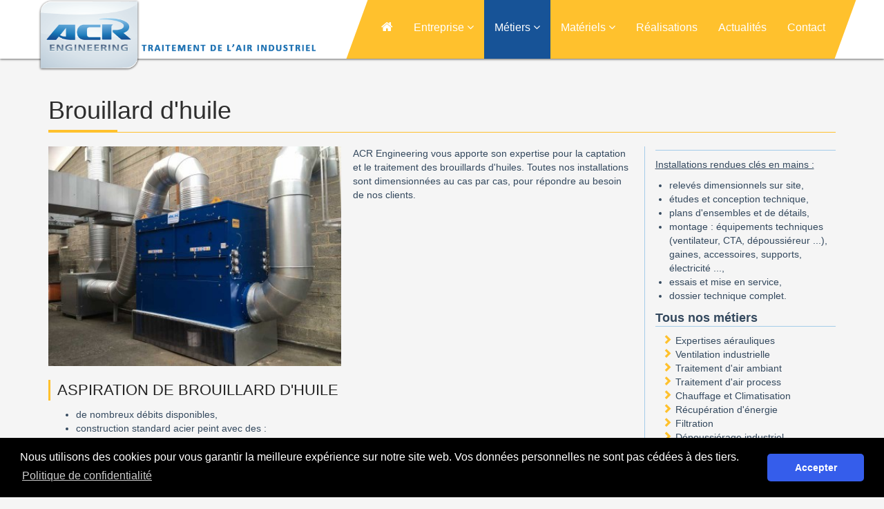

--- FILE ---
content_type: text/html; charset=UTF-8
request_url: https://www.acre.fr/metiers/72/brouillard-d-huile.htm
body_size: 6411
content:

<!DOCTYPE html>
<html lang="fr">
<!--[if IE 7]><html class="no-js lt-ie9 lt-ie8" lang="en"><![endif]-->
	<!--[if IE 8]><html class="no-js lt-ie9" lang="en"><![endif]-->
		<!--[if IE 9]><html class="no-js lt-ie9" lang="en"><![endif]-->

			<head>
				
				<!-- Google tag (gtag.js) -->
				<script async src="https://www.googletagmanager.com/gtag/js?id=G-JB6YZ1ZMBR"></script>
				<script>
					window.dataLayer = window.dataLayer || [];
					function gtag(){dataLayer.push(arguments);}
					gtag('js', new Date());

					gtag('config', 'G-JB6YZ1ZMBR');
				</script>


									<title>filtration des brouillards d'huiles</title>
					<meta name="description" content="ACR Engineering vous apporte son expertise pour la captation et le traitement des brouillards d'huiles." /><meta name="keywords" content="" /><meta name="robots" content="all" /><meta http-equiv="Content-Type" content="text/html; charset=utf-8"/><link rel="shortcut icon" type="image/x-icon" href="https://www.acre.fr/images/favicon.ico"/>				
				<!-- 	<base href="https://www.acre.fr/" /> -->

								<meta name="viewport" content="width=device-width initial-scale=1">
				<link rel="stylesheet" href="https://www.acre.fr/outils/css/bootstrap.min.css" rel="stylesheet">
				<link rel="stylesheet" href="https://www.acre.fr/outils/css/font-awesome.min.css" rel="stylesheet">
				<link rel="stylesheet" href="https://www.acre.fr/outils/css/font-awesome.css" rel="stylesheet">
				<link rel="stylesheet" href="https://www.acre.fr/outils/css/prettyPhoto.css" rel="stylesheet">
				<link rel="stylesheet" href="https://www.acre.fr/outils/css/animate.css" rel="stylesheet">
				<link rel="stylesheet" href="https://www.acre.fr/outils/css/main.css" rel="stylesheet">
				<link rel="stylesheet" type="text/css" href="https://cdn.jsdelivr.net/npm/cookieconsent@3/build/cookieconsent.min.css" />
		<!--[if lt IE 9]>
		<script type="text/javascript" language="javascript" src="https://www.acre.fr/outils/js/html5shiv.js"></script>
		<script type="text/javascript" language="javascript" src="https://www.acre.fr/outils/js/respond.min.js"></script>
	<![endif]-->       
		<link rel="shortcut icon" href="images/ico/favicon.ico">
		<link rel="apple-touch-icon-precomposed" sizes="144x144" href="images/ico/apple-touch-icon-144-precomposed.png">
		<link rel="apple-touch-icon-precomposed" sizes="114x114" href="images/ico/apple-touch-icon-114-precomposed.png">
		<link rel="apple-touch-icon-precomposed" sizes="72x72" href="images/ico/apple-touch-icon-72-precomposed.png">
		<link rel="apple-touch-icon-precomposed" href="images/ico/apple-touch-icon-57-precomposed.png">

		<script
		src="https://code.jquery.com/jquery-3.6.0.min.js"
		integrity="sha256-/xUj+3OJU5yExlq6GSYGSHk7tPXikynS7ogEvDej/m4="
		crossorigin="anonymous"></script>
		<script type="text/javascript" language="javascript" src="https://www.acre.fr/outils/js/jquery-3.3.1.min.js"></script>
		<script type="text/javascript" language="javascript" src="https://www.acre.fr/outils/js/bootstrap.min.js"></script>
		<script type="text/javascript" language="javascript" src="https://www.acre.fr/outils/js/jquery.prettyPhoto.js"></script>
		<script type="text/javascript" language="javascript" src="https://www.acre.fr/outils/js/main.js"></script>
		<script type="text/javascript" language="javascript" src="https://www.acre.fr/outils/js/jquery.isotope.min.js"></script>
		<script type="text/javascript" language="javascript" src="https://www.acre.fr/outils/js/isotope-docs.min.js"></script>

	</head>



<body>

	<header id="header" class="navbar navbar-inverse navbar-fixed-top wet-asphalt" role="banner">
        <div class="container">
            <div class="navbar-header">
                <button type="button" class="navbar-toggle" data-toggle="collapse" data-target=".navbar-collapse">
                    <span class="sr-only">Toggle navigation</span>
                    <span class="icon-bar"></span>
                    <span class="icon-bar"></span>
                    <span class="icon-bar"></span>
                </button>
                <a class="navbar-brand" href="https://www.acre.fr/" rel="nofollow"><img src="https://www.acre.fr/images/logo.png" alt="logo"></a>
            </div>
            <div class="collapse navbar-collapse">
                <ul class="nav navbar-nav navbar-right">
					<div class="bgmenu"></div>
                    <li><a href="/"><i class="fa fa-home"></i></a></li>
                    
                                        <li class="dropdown">
                        <a href="https://www.acre.fr/entreprise/14/concepteur-et-installateur-en-ventilation-industrielle.htm" class="dropdown-toggle" data-toggle="" rel="nofollow">Entreprise <i class="icon-angle-down"></i></a>
                        <ul class="dropdown-menu">
                                                                                                                                    <li class="sous-menu">
                                        <a href="https://www.acre.fr/entreprise/14/concepteur-et-installateur-en-ventilation-industrielle.htm">Qui sommes-nous ?</a>
                                    </li>
                                                                                                                                                                                                                                                <li class="sous-menu">
                                        <a href="https://www.acre.fr/entreprise/67/nos-clients.htm">Nos clients</a>
                                    </li>
                                                                                                                                                                    <li class="sous-menu">
                                        <a href="https://www.acre.fr/entreprise/73/partenariats.htm">Partenariats</a>
                                    </li>
                                                                                                                                                                    <li class="sous-menu">
                                        <a href="https://www.acre.fr/entreprise/30/environnement.htm">Environnement</a>
                                    </li>
                                                                                                                                                                    <li class="sous-menu">
                                        <a href="https://www.acre.fr/entreprise/63/recrutement.htm">Recrutement</a>
                                    </li>
                                                                                    </ul>
                    </li>

                                        <li class="dropdown">
                        <a href="https://www.acre.fr/metiers.htm" class="dropdown-toggle" data-toggle="" rel="nofollow">Métiers <i class="icon-angle-down"></i></a>
                        <ul class="dropdown-menu">
                            
                                    <li class="sous-menu" itemscope itemtype="https://schema.org/Service">
                                        <a itemprop="url" href="https://www.acre.fr/metiers/32/expertises-aerauliques.htm"><span itemprop="name">Expertises aérauliques</span></a>
                                    </li>

                            
                                    <li class="sous-menu" itemscope itemtype="https://schema.org/Service">
                                        <a itemprop="url" href="https://www.acre.fr/metiers/69/ventilation-industrielle--etude--conception-et-installations-cle-en-main.htm"><span itemprop="name">Ventilation industrielle</span></a>
                                    </li>

                            
                                    <li class="sous-menu" itemscope itemtype="https://schema.org/Service">
                                        <a itemprop="url" href="https://www.acre.fr/metiers/33/traitement-d-air-ambiant--solutions-de-ventilation-industrielle-sur-mesure.htm"><span itemprop="name">Traitement d'air ambiant</span></a>
                                    </li>

                            
                                    <li class="sous-menu" itemscope itemtype="https://schema.org/Service">
                                        <a itemprop="url" href="https://www.acre.fr/metiers/34/traitement-d-air-sur-process.htm"><span itemprop="name">Traitement d'air process</span></a>
                                    </li>

                            
                                    <li class="sous-menu" itemscope itemtype="https://schema.org/Service">
                                        <a itemprop="url" href="https://www.acre.fr/metiers/35/chauffage-et-climatisation.htm"><span itemprop="name">Chauffage et Climatisation</span></a>
                                    </li>

                            
                                    <li class="sous-menu" itemscope itemtype="https://schema.org/Service">
                                        <a itemprop="url" href="https://www.acre.fr/metiers/37/recuperation-d-energie.htm"><span itemprop="name">Récupération d'énergie</span></a>
                                    </li>

                            
                                    <li class="sous-menu" itemscope itemtype="https://schema.org/Service">
                                        <a itemprop="url" href="https://www.acre.fr/metiers/38/filtration.htm"><span itemprop="name">Filtration</span></a>
                                    </li>

                            
                                    <li class="sous-menu" itemscope itemtype="https://schema.org/Service">
                                        <a itemprop="url" href="https://www.acre.fr/metiers/39/depoussierage-industriel--solutions-sur-mesure-pour-la-gestion-des-poussieres.htm"><span itemprop="name">Dépoussiérage industriel</span></a>
                                    </li>

                            
                                    <li class="sous-menu" itemscope itemtype="https://schema.org/Service">
                                        <a itemprop="url" href="https://www.acre.fr/metiers/72/brouillard-d-huile.htm"><span itemprop="name">Brouillard d'huile</span></a>
                                    </li>

                            
                                    <li class="sous-menu" itemscope itemtype="https://schema.org/Service">
                                        <a itemprop="url" href="https://www.acre.fr/metiers/42/deshydratation.htm"><span itemprop="name">Déshydratation</span></a>
                                    </li>

                            
                                    <li class="sous-menu" itemscope itemtype="https://schema.org/Service">
                                        <a itemprop="url" href="https://www.acre.fr/metiers/41/insonorisation.htm"><span itemprop="name">Insonorisation</span></a>
                                    </li>

                                                    </ul>
                    </li>

                                        <li class="dropdown">
                        <a href="https://www.acre.fr/materiels.htm" class="dropdown-toggle" data-toggle="" rel="nofollow">Matériels <i class="icon-angle-down"></i></a>
                        <ul class="dropdown-menu">
                            
                                    <li class="sous-menu">
                                        <a href="https://www.acre.fr/materiels/31/aerotherme---rideau-d-air.htm">Aérotherme / rideau d'air</a>
                                    </li>

                            
                                    <li class="sous-menu">
                                        <a href="https://www.acre.fr/materiels/44/caisson-filtre.htm">Caisson filtre</a>
                                    </li>

                            
                                    <li class="sous-menu">
                                        <a href="https://www.acre.fr/materiels/45/caisson-insonorisant.htm">Caisson insonorisant</a>
                                    </li>

                            
                                    <li class="sous-menu">
                                        <a href="https://www.acre.fr/materiels/65/captation-de-poussieres---solvants.htm">Captation de poussières</a>
                                    </li>

                            
                                    <li class="sous-menu">
                                        <a href="https://www.acre.fr/materiels/46/centrale-de-traitement-d-air.htm">Centrale de Traitement d'Air</a>
                                    </li>

                            
                                    <li class="sous-menu">
                                        <a href="https://www.acre.fr/materiels/47/depoussiereur-industriel.htm">Dépoussiereur industriel</a>
                                    </li>

                            
                                    <li class="sous-menu">
                                        <a href="https://www.acre.fr/materiels/49/deshydrateur.htm">Déshydrateur</a>
                                    </li>

                            
                                    <li class="sous-menu">
                                        <a href="https://www.acre.fr/materiels/68/detente-directe.htm">Détente directe</a>
                                    </li>

                            
                                    <li class="sous-menu">
                                        <a href="https://www.acre.fr/materiels/50/echangeur-air-fluide.htm">Echangeur air/fluide</a>
                                    </li>

                            
                                    <li class="sous-menu">
                                        <a href="https://www.acre.fr/materiels/71/filtre-brouillard-d-huile.htm">Filtre brouillard d'huile</a>
                                    </li>

                            
                                    <li class="sous-menu">
                                        <a href="https://www.acre.fr/materiels/52/gaine-de-ventilation.htm">Gaine de ventilation</a>
                                    </li>

                            
                                    <li class="sous-menu">
                                        <a href="https://www.acre.fr/materiels/66/groupe-d-eau-glacee.htm">Groupe d'eau glacée</a>
                                    </li>

                            
                                    <li class="sous-menu">
                                        <a href="https://www.acre.fr/materiels/62/hotte-d-extraction.htm">Hotte d'extraction</a>
                                    </li>

                            
                                    <li class="sous-menu">
                                        <a href="https://www.acre.fr/materiels/54/papeterie.htm">Papeterie</a>
                                    </li>

                            
                                    <li class="sous-menu">
                                        <a href="https://www.acre.fr/materiels/56/recuperateur-air-air.htm">Récupérateur air/air</a>
                                    </li>

                            
                                    <li class="sous-menu">
                                        <a href="https://www.acre.fr/materiels/61/rafraichissement-adiabatique.htm">Rafraichissement adiabatique</a>
                                    </li>

                            
                                    <li class="sous-menu">
                                        <a href="https://www.acre.fr/materiels/58/salle-conditionnee.htm">Salle conditionnée</a>
                                    </li>

                            
                                    <li class="sous-menu">
                                        <a href="https://www.acre.fr/materiels/60/ventilateur-industriel.htm">Ventilateur industriel</a>
                                    </li>

                                                    </ul>
                    </li>                 

                    <li class="menu-reals"><a href="https://www.acre.fr/realisations.htm">Réalisations</a></li>                  
                    <li class="menu-actus"><a href="https://www.acre.fr/actualites.htm">Actualités</a></li> 
                    <li><a href="https://www.acre.fr/contact.htm">Contact</a></li>
                </ul>
            </div>
        </div>
    </header><!--/header-->
	<div class="simul-header">
	</div>
	<script>
	$(document).ready(function(){
	
	
	var url = window.location.href;
		$( ".nav li a" ).each(function(index) { 
			if ( $(this).attr('href') == '/' ) {
				// do this
			} 
			else if ($("#big-video-wrap").length > 0){
				$('a[href="/"]').parents("li").addClass('active');
			}
			else {
				if (url.indexOf($(this).attr('href')) >= 0){ 
					$(this).parents("li").addClass('active');
				}
			}
		  
		});
	
	if(window.location.href.indexOf("/realisations/") > -1) {
       $(".menu-reals").addClass('active');
    }
	else if(window.location.href.indexOf("/actualites/") > -1) {
       $(".menu-actus").addClass('active');
    }
	
	if( /Android|webOS|iPhone|iPad|iPod|BlackBerry|IEMobile|Opera Mini/i.test(navigator.userAgent) ) {
		

	  $('.dropdown > a').attr('href', '#');
	  $('.dropdown .dropdown-toggle').click(function() {
	    if ($(this).hasClass("active")) {
			$(this).removeClass("active");
			$(this).parent().find('.dropdown-menu').hide();
			$(this).parent().find('.dropdown-menu').css('height', 'auto');
			$(this).parent().find('.dropdown-menu').css('transform', 'rotate3d(0,0,0,0deg');
			$(this).parent().find('.dropdown-menu').css('visibility', 'hidden');
			}
			else {
			$('.dropdown .dropdown-toggle').removeClass("active");
			$(this).addClass("active");
			$(this).parent().find('.dropdown-menu').hide();
			$(this).parent().find('.dropdown-menu').show();
			$(this).parent().find('.dropdown-menu').css('height', 'auto');
			$(this).parent().find('.dropdown-menu').css('transform', 'rotate3d(0,0,0,0deg');
			$(this).parent().find('.dropdown-menu').css('visibility', 'visible');
			}
		
		});
	 
	}
	});
	</script>
	<div class="container">

		<div class="row">
        	<div class="col-lg-12">
            	<h1 class="underline">Brouillard d'huile</h1>
            </div>
        </div>

        
	        <div class="row">
				<div class="col-lg-9">
					<div class="row bottom-20">

						<div class="col-lg-12 col-md-12">
							<div class="row texte-droite">
								<div class="col-lg-12 col-md-12">
																			<div class="img-header">
											<img src="https://www.acre.fr/medias/images/references/C18060-(1).jpg" alt="Brouillard d'huile"/>
										</div>
																		<div class="txt-page"><p>ACR Engineering vous apporte son expertise pour la captation et le traitement des brouillards d'huiles. Toutes nos installations sont dimensionnées au cas par cas, pour répondre au besoin de nos clients.</p></div>
								</div>
							</div>

							<div class="txt-page"><div class="title-wrapper"><h2>ASPIRATION DE BROUILLARD D'HUILE</h2><span class="divider"></span></div>

<ul>
	<li>de nombreux débits disponibles,</li>
	<li>construction standard acier peint avec des :
	<ul>
		<li>séparateurs de gouttes,</li>
		<li>préfiltres métalliques,</li>
		<li>filtres à poches,</li>
		<li>affichages et/ou contacts pour informer de l'encrassement des médias.</li>
	</ul>
	</li>
	<li>ventilateur centrifuge,</li>
	<li>caisson insonorisé pour atténuer le bruit rayonné par le ventilateur.</li>
</ul></div>
						</div>

					</div>

				</div>

				<!-- PARTIE DROITE DE LA PAGE -->
				<div class="col-lg-3 bottom-20 left-border">
					<div class="row">
					
	<!-- 											<div class="col-lg-12 sidebar-title">
	<h4>Dernières actualités</h4>
</div>
<div class="col-lg-12 blog-categories bottom-20">
	<ul>
					<li><a href="https://www.acre.fr/actualites/31/depoussierage-apres-separateur-air-rognures.htm"><span class="glyphicon glyphicon-chevron-right flippy-object"></span>Dépoussiérage après séparateur air rognures</a></li>
					<li><a href="https://www.acre.fr/actualites/30/mise-en-surpression-de-locaux-de-fabrication.htm"><span class="glyphicon glyphicon-chevron-right flippy-object"></span>Mise en surpression de locaux de fabrication</a></li>
					<li><a href="https://www.acre.fr/actualites/19/renouvellement-de-plusieurs-caces-3b-pour-le-be--.htm"><span class="glyphicon glyphicon-chevron-right flippy-object"></span>Renouvellement de plusieurs CACES 3B pour le BE !</a></li>
					<li><a href="https://www.acre.fr/actualites/29/recuperation-d-energie-sur-tunnel-silicone.htm"><span class="glyphicon glyphicon-chevron-right flippy-object"></span>Récupération d'énergie sur tunnel silicone</a></li>
			 </ul>
</div>
 -->

													<div class="col-lg-12 sidebar-title">
		                		<h4></h4>
		                	</div>

							<div class="col-lg-12 bloc-texte">
								<p><u>Installations rendues clés en mains :</u></p>

<ul>
	<li>relevés dimensionnels sur site,</li>
	<li>études et conception technique,</li>
	<li>plans d'ensembles et de détails,</li>
	<li>montage : équipements techniques (ventilateur, CTA, dépoussiéreur ...), gaines, accessoires, supports, électricité ...,</li>
	<li>essais et mise en service,</li>
	<li>dossier technique complet.</li>
</ul>							</div>
						
						<div class="col-lg-12 sidebar-title">
	<h4>Tous nos m&eacute;tiers</h4>
</div>

<div class="col-lg-12 blog-categories bottom-20">
    
    <ul>
                    <li>
                <a href="https://www.acre.fr/metiers/32/expertises-aerauliques.htm"><span class="glyphicon glyphicon-chevron-right flippy-object"></span> Expertises aérauliques</a>
            </li>
                    <li>
                <a href="https://www.acre.fr/metiers/69/ventilation-industrielle--etude--conception-et-installations-cle-en-main.htm"><span class="glyphicon glyphicon-chevron-right flippy-object"></span> Ventilation industrielle</a>
            </li>
                    <li>
                <a href="https://www.acre.fr/metiers/33/traitement-d-air-ambiant--solutions-de-ventilation-industrielle-sur-mesure.htm"><span class="glyphicon glyphicon-chevron-right flippy-object"></span> Traitement d'air ambiant</a>
            </li>
                    <li>
                <a href="https://www.acre.fr/metiers/34/traitement-d-air-sur-process.htm"><span class="glyphicon glyphicon-chevron-right flippy-object"></span> Traitement d'air process</a>
            </li>
                    <li>
                <a href="https://www.acre.fr/metiers/35/chauffage-et-climatisation.htm"><span class="glyphicon glyphicon-chevron-right flippy-object"></span> Chauffage et Climatisation</a>
            </li>
                    <li>
                <a href="https://www.acre.fr/metiers/37/recuperation-d-energie.htm"><span class="glyphicon glyphicon-chevron-right flippy-object"></span> Récupération d'énergie</a>
            </li>
                    <li>
                <a href="https://www.acre.fr/metiers/38/filtration.htm"><span class="glyphicon glyphicon-chevron-right flippy-object"></span> Filtration</a>
            </li>
                    <li>
                <a href="https://www.acre.fr/metiers/39/depoussierage-industriel--solutions-sur-mesure-pour-la-gestion-des-poussieres.htm"><span class="glyphicon glyphicon-chevron-right flippy-object"></span> Dépoussiérage industriel</a>
            </li>
                    <li>
                <a href="https://www.acre.fr/metiers/72/brouillard-d-huile.htm"><span class="glyphicon glyphicon-chevron-right flippy-object"></span> Brouillard d'huile</a>
            </li>
                    <li>
                <a href="https://www.acre.fr/metiers/42/deshydratation.htm"><span class="glyphicon glyphicon-chevron-right flippy-object"></span> Déshydratation</a>
            </li>
                    <li>
                <a href="https://www.acre.fr/metiers/41/insonorisation.htm"><span class="glyphicon glyphicon-chevron-right flippy-object"></span> Insonorisation</a>
            </li>
        	 </ul>
</div>
					</div>	
				</div>
			</div>

		
	</div>

	
<section id="bottom" class="wet-asphalt">
	<div class="container">
		<div class="row" itemscope itemtype="http://schema.org/Corporation">
			<meta itemprop="name" content="ACR INGINEERING" />
			<meta itemprop="url" content="https://www.acre.fr/" />
			<meta itemprop="logo" content="https://www.acre.fr/images/logo.png" />

			<div class="col-md-4 col-sm-6 col-xs-6">
				<h4>ACR Engineering</h4>
				<div itemprop="description">
					<p>Une longue expérience dans le   traitement de l'air industriel, des savoir-faire en aéraulique reconnus dans de nombreuses industries.</p>
					<p>Notre politique basée sur le service client et la fiabilité de nos solutions est notre meilleure carte de visite. </p>
				</div>
				<p>Site mis à jour le 22 sept. 2025</p>
				<p><!--<a href="http://fr.viadeo.com/fr/company/acr-engineering" target="_blank"><img class="img-soc" border="0" alt="viadeo" src="/images/viadeo.png" /> Retrouvez-nous sur Viadeo</a><br/>-->
					<a href="https://www.linkedin.com/company/acr-engineering?trk=tyah&trkInfo=clickedVertical%3Acompany%2CclickedEntityId%3A9215689%2Cidx%3A2-1-2%2CtarId%3A1446104478144%2Ctas%3Aacr+engineering" target="_blank"><img class="img-soc" border="0" alt="linkedin" src="/images/linkedin.png" /> > Retrouvez-nous sur LinkedIn</a>
				</p>
			</div>
			<!--/.col-md-3-->

			<div class="col-md-2 col-sm-6 col-xs-6">
				<h4>Liens</h4>
				<div>
					<ul class="arrow">
						<li><a href="/entreprise/14/un-acteur-majeur-en-reprographie-et-ged.htm">Entreprise</a></li>
						<li><a href="/entreprise/30/developpement-durable.htm">Développement durable</a></li>
						<li><a href="/metiers.htm">Nos métiers</a></li>
						<li><a href="/materiels.htm">Nos matériels</a></li>
						<li><a href="/contact.htm">Contact</a></li>
						<li><a href="/mentions-legales.htm">Mentions légales</a></li>
						<li><a target="_blank" href="http://www.vivelavie.fr">Création site VIVE la VIE</a></li>
						
					</ul>
				</div>
			</div><!--/.col-md-3-->

			<div class="col-md-3 col-sm-6 col-xs-6" itemscope itemtype="http://schema.org/LocalBusiness">
				<h4>Adresse</h4>
				<address>
					<strong itemprop="name">ACR Engineering</strong><br/>
					<meta itemprop="description" content="Traitement de l'air industriel" />
					<div itemscope itemtype="http://schema.org/PostalAddress" itemprop="address">
						<span itemprop="streetAddress">13 Avenue de l'Europe</span><br/>
						ZA Eurolys 2<br/>
						<span itemprop="postalCode">59280</span> <span itemprop="addressLocality">Armentières</span><br>
					</div>
					<abbr title="Téléphone">Tél. :</abbr> <span itemprop="telephone">03 20 50 49 18</span><br/>
					<abbr title="Fax">Fax :</abbr> <span itemprop="faxNumber">03 20 50 67 81</span><br/>
				</address>
			</div> <!--/.col-md-3-->
			
			<div class="col-md-3 col-sm-6 col-xs-6">
				
				
				<div class="widgets tags">
					<h4>Tags</h4>
																	<a href="https://www.acre.fr/metiers/69/ventilation-industrielle--etude--conception-et-installations-cle-en-main.htm"> soufflage,</a> 
																	<a href="https://www.acre.fr/materiels/62/hotte-d-extraction.htm">hotte aspirante,</a> 
																	<a href="https://www.acre.fr/metiers/38/filtration.htm"> séparateurs,</a> 
																	<a href="https://www.acre.fr/actualites/23/expertise-aeraulique-aux-emirats.htm"> aéraulique,</a> 
																	<a href="https://www.acre.fr/metiers/34/traitement-d-air-sur-process.htm"> hotte,</a> 
																	<a href="https://www.acre.fr/entreprise/73/partenariats.htm">polyair,</a> 
																	<a href="https://www.acre.fr/actualites/22/vers-une-industrie-decarbonnee.htm"> émission,</a> 
																	<a href="https://www.acre.fr/actualites/14/acr-realise-une-salle-blanche-conditionnee--pour-la-siderurgie.htm"> déshydrateur,</a> 
																	<a href="https://www.acre.fr/materiels/47/depoussiereur-industriel.htm"> ventilation industrielle,</a> 
																	<a href="https://www.acre.fr/materiels/47/depoussiereur-industriel.htm"> dépoussiérage,</a> 
																	<a href="https://www.acre.fr/entreprise/63/recrutement.htm"> emploi,</a> 
																	<a href="https://www.acre.fr/actualites/28/chantier-express-en-papeterie.htm">montage,</a> 
																	<a href="https://www.acre.fr/entreprise/67/nos-clients.htm">aéraulique,</a> 
																	<a href="https://www.acre.fr/actualites/14/acr-realise-une-salle-blanche-conditionnee--pour-la-siderurgie.htm">régulation,</a> 
																	<a href="https://www.acre.fr/actualites/23/expertise-aeraulique-aux-emirats.htm"> dubai</a> 
															</div>


			</div> <!--/.col-md-3-->
		</div>
	</div>
</section><!--/#bottom-->


<link rel="stylesheet" href="/outils/css/fancybox/jquery.fancybox.css">
<script src="/outils/js/jquery.fancybox.js"></script>

<script type="text/javascript">

	var _gaq = _gaq || [];
	_gaq.push(['_setAccount', 'UA-36267975-1']);
	_gaq.push(['_trackPageview']);

	(function() {
		var ga = document.createElement('script'); ga.type = 'text/javascript'; ga.async = true;
		ga.src = ('https:' == document.location.protocol ? 'https://ssl' : 'http://www') + '.google-analytics.com/ga.js';
		var s = document.getElementsByTagName('script')[0]; s.parentNode.insertBefore(ga, s);
	})();

</script>

<script>
	
	$(function(){
		if (($("#big-video-wrap").length > 0) || ($(".liste-metiers").length > 0)){
			
		}
		else {
			$(".col-lg-9 img").each(function() {
				var lienimage = $(this).attr("src");
				lienimage = lienimage.replace("/grande/", "/");
				lienimage = lienimage.replace("/moyenne/", "/");
				lienimage = lienimage.replace("/medias/", "/medias/grande/");
				$(this).wrap( "<a href="+lienimage+"></a>" );
			});
			$('.col-lg-9 a').each(function () {
				if ($(this).has('img')) {
					$(this).fancybox();
				}
			});
		}
		

	});
	
	$(document).ready(function () {
		if( /Android|webOS|iPhone|iPad|iPod|BlackBerry|IEMobile|Opera Mini/i.test(navigator.userAgent) ) {
			$(".dropdown-toggle").click(function() {
				if ($(this).hasClass('active')) {
					$(".dropdown-menu").hide();
					$(this).parent().find(".dropdown-menu").show();
				}
				else {
					$(".dropdown-menu").hide();
				}
			});
		}else{	
			$('.dropdown').mouseover(function() {
				$(this).find('.dropdown-menu').show();
			}).mouseleave(function() {
				$(this).find('.dropdown-menu').hide();
			});
		}
	});
	
	$( document ).ready(function() {
		
/*		if( /Android|webOS|iPhone|iPad|iPod|BlackBerry|IEMobile|Opera Mini/i.test(navigator.userAgent) ) {
	  // tasks to do if it is a Mobile Device
	  $('.dropdown > a').attr('href', '#');
	  $('.dropdown').click(function() {
		$('.dropdown-menu').hide();
		$('.dropdown-menu').css('z-index', '9');
		$(this).find('.dropdown-menu').show();
		$(this).find('.dropdown-menu').css('height', 'auto');
		$(this).find('.dropdown-menu').css('z-index', '99999');
		$(this).find('.dropdown-menu').css('width', '100%');
		$(this).find('.dropdown-menu > li').css('width', '45%');
		$(this).find('.dropdown-menu > li').css('float', 'left');
		$(this).find('.dropdown-menu > li').css('z-index', '99999');
		$(this).find('.dropdown-menu > li').css('margin-left', '10px');
		$(this).find('.dropdown-menu > li').css('border-left', '1px solid #eee');
		$(this).find('.dropdown-menu > li > a').css('padding', '3px');
		$(this).find('.dropdown-menu > li > a').css('z-index', '99999');
		$(this).find('.dropdown-menu > li > a').css('color', '#fff');
		$(this).find('.dropdown-menu').css('position', 'static');
		$('.navbar-collapse.in').css('max-height', '100%');
		});
	  
	 
	}
	else {
	$('.dropdown').mouseover(function() {
				$(this).find('.dropdown-menu').show();
			}).mouseleave(function() {
				$(this).find('.dropdown-menu').hide();
			});
	}
	*/
});
	

</script>
<script src="https://cdn.jsdelivr.net/npm/cookieconsent@3/build/cookieconsent.min.js" data-cfasync="false"></script>
<script>
	window.cookieconsent.initialise({
		"palette": {
			"popup": {
				"background": "#000"
			},
			"button": {
				"background": "#355deb"
			}
		},
		"theme": "classic",
		"content": {
			"message": "Nous utilisons des cookies pour vous garantir la meilleure exp&eacute;rience sur notre site web. Vos donn&eacute;es personnelles ne sont pas c&eacute;d&eacute;es &agrave; des tiers.",
			"dismiss": "Accepter",
			"link": "Politique de confidentialit&eacute;",
			"target" : "_self",
			"href": "https://www.acre.fr/mentions-legales.htm"
		}
	});
</script>

<script defer src="https://static.cloudflareinsights.com/beacon.min.js/vcd15cbe7772f49c399c6a5babf22c1241717689176015" integrity="sha512-ZpsOmlRQV6y907TI0dKBHq9Md29nnaEIPlkf84rnaERnq6zvWvPUqr2ft8M1aS28oN72PdrCzSjY4U6VaAw1EQ==" data-cf-beacon='{"version":"2024.11.0","token":"b6c6ede21b254622be877800f19279bd","r":1,"server_timing":{"name":{"cfCacheStatus":true,"cfEdge":true,"cfExtPri":true,"cfL4":true,"cfOrigin":true,"cfSpeedBrain":true},"location_startswith":null}}' crossorigin="anonymous"></script>
</body>
</html>		
</body>
</html>

--- FILE ---
content_type: text/css
request_url: https://www.acre.fr/outils/css/main.css
body_size: 11528
content:
@import url(http://fonts.googleapis.com/css?family=Roboto:400,700,300);
.clearfix {
  *zoom: 1;
}
.clearfix:before,
.clearfix:after {
  display: table;
  content: "";
  line-height: 0;
}
.clearfix:after {
  clear: both;
}

.clear{
  clear:both;
}

.hide-text {
  font: 0/0 a;
  color: transparent;
  text-shadow: none;
  background-color: transparent;
  border: 0;
}
.input-block-level {
  display: block;
  width: 100%;
  min-height: 30px;
  -webkit-box-sizing: border-box;
  -moz-box-sizing: border-box;
  box-sizing: border-box;
}
body {
  padding-top: 0;
  color: #34495e;
  background: #f5f5f5;
  font-family: 'Roboto', sans-serif;
  font-weight: 300;
}
h1,
h2,
h3,
h4,
h5,
h6 {
  font-family: 'Roboto', sans-serif;
  font-weight: 400;
}
a {
  color: #34495e;
  -webkit-transition: 300ms;
  -moz-transition: 300ms;
  -o-transition: 300ms;
  transition: 300ms;
}
hr {
  border-top: 1px solid #e5e5e5;
  border-bottom: 1px solid #fff;
}

img {max-width:100%}
.btn {
  font-weight: 400;
}
.btn-transparent {
  border: 3px solid #fff;
  background: transparent;
  color: #fff;
}
.btn-transparent:hover {
  border-color: rgba(255, 255, 255, 0.5);
}
a:hover,
a:focus {
  color: #ffc12d;
  text-decoration: none;
  outline: none;
}
.dropdown-menu {
  margin-top: -1px;
  min-width: 180px;
}
body > section {
  padding: 50px 0;
}
.turquoise,
.green-sea,
.sun-flower,
.orange,
.emerald,
.nephrits,
.carrot,
.pumkin,
.peter-river,
.belize-hole,
.alizarin,
.pomegranate,
.amethyst,
.wisteria,
.clouds .silver,
.wet-asphalt,
.midnight-blue,
.concrete,
.asbestos {
  color: #fff;
}
.turquoise h1,
.green-sea h1,
.sun-flower h1,
.orange h1,
.emerald h1,
.nephrits h1,
.carrot h1,
.pumkin h1,
.peter-river h1,
.belize-hole h1,
.alizarin h1,
.pomegranate h1,
.amethyst h1,
.wisteria h1,
.clouds .silver h1,
.wet-asphalt h1,
.midnight-blue h1,
.concrete h1,
.asbestos h1,
.turquoise h2,
.green-sea h2,
.sun-flower h2,
.orange h2,
.emerald h2,
.nephrits h2,
.carrot h2,
.pumkin h2,
.peter-river h2,
.belize-hole h2,
.alizarin h2,
.pomegranate h2,
.amethyst h2,
.wisteria h2,
.clouds .silver h2,
.wet-asphalt h2,
.midnight-blue h2,
.concrete h2,
.asbestos h2,
.turquoise h3,
.green-sea h3,
.sun-flower h3,
.orange h3,
.emerald h3,
.nephrits h3,
.carrot h3,
.pumkin h3,
.peter-river h3,
.belize-hole h3,
.alizarin h3,
.pomegranate h3,
.amethyst h3,
.wisteria h3,
.clouds .silver h3,
.wet-asphalt h3,
.midnight-blue h3,
.concrete h3,
.asbestos h3,
.turquoise h4,
.green-sea h4,
.sun-flower h4,
.orange h4,
.emerald h4,
.nephrits h4,
.carrot h4,
.pumkin h4,
.peter-river h4,
.belize-hole h4,
.alizarin h4,
.pomegranate h4,
.amethyst h4,
.wisteria h4,
.clouds .silver h4,
.wet-asphalt h4,
.midnight-blue h4,
.concrete h4,
.asbestos h4,
.turquoise h5,
.green-sea h5,
.sun-flower h5,
.orange h5,
.emerald h5,
.nephrits h5,
.carrot h5,
.pumkin h5,
.peter-river h5,
.belize-hole h5,
.alizarin h5,
.pomegranate h5,
.amethyst h5,
.wisteria h5,
.clouds .silver h5,
.wet-asphalt h5,
.midnight-blue h5,
.concrete h5,
.asbestos h5,
.turquoise h6,
.green-sea h6,
.sun-flower h6,
.orange h6,
.emerald h6,
.nephrits h6,
.carrot h6,
.pumkin h6,
.peter-river h6,
.belize-hole h6,
.alizarin h6,
.pomegranate h6,
.amethyst h6,
.wisteria h6,
.clouds .silver h6,
.wet-asphalt h6,
.midnight-blue h6,
.concrete h6,
.asbestos h6 {
  color: #fff;
}
.turquoise small,
.green-sea small,
.sun-flower small,
.orange small,
.emerald small,
.nephrits small,
.carrot small,
.pumkin small,
.peter-river small,
.belize-hole small,
.alizarin small,
.pomegranate small,
.amethyst small,
.wisteria small,
.clouds .silver small,
.wet-asphalt small,
.midnight-blue small,
.concrete small,
.asbestos small {
  color: rgba(255, 255, 255, 0.8);
}
.turquoise {
  background-color: #1abc9c;
}
.green-sea {
  background-color: #16a085;
}
.sun-flower {
  background-color: #f1c40f;
}
.orange {
  background-color: #f39c12;
}
.emerald {
  background-color: #2ecc71;
}
.nephritis {
  background-color: #27ae60;
}
.carrot {
  background-color: #e67e22;
}
.pumkin {
  background-color: #d35400;
}
.peter-river {
  background-color: #3498db;
}
.belize-hole {
  background-color: #2980b9;
}
.alizarin {
  background-color: #e74c3c;
}
.pomegranate {
  background-color: #c0392b;
}
.amethyst {
  background-color: #9b59b6;
}
.wisteria {
  background-color: #8e44ad;
}
.clouds {
  background-color: #ecf0f1;
}
.silver {
  background-color: #bdc3c7;
}
.wet-asphalt {
  background-color: #444;
}
.wet-asphalt a:not(.btn) {
  color: #bdc3c7;
}
.wet-asphalt a:not(.btn):hover {
  color: #ffc12d;
}
.midnight-blue {
  background-color: #2c3e50;
}
.concrete {
  background-color: #95a5a6;
}
.asbestos {
  background-color: #7f8c8d;
}
.embed-container {
  position: relative;
  padding-bottom: 56.25%;
  /* 16/9 ratio */

  padding-top: 30px;
  /* IE6 workaround*/

  height: 0;
  overflow: hidden;
}
.embed-container iframe,
.embed-container object,
.embed-container embed {
  position: absolute;
  top: 0;
  left: 0;
  width: 100%;
  height: 100%;
}
#main-slider {
  position: relative;
}
#main-slider .carousel h2 {
  font-size: 36px;
}
#main-slider .carousel .btn {
  background-color: rgba(210, 0, 88, 0.8);
  color: #fff;
  border-radius: 0;
  margin-top: 5px;
  padding:8px 15px;
}
#main-slider .carousel .btn:hover {
  background-color: rgba(210, 0, 88, 0.8);
  color:#fff;
}
#main-slider .carousel .boxed {
  padding: 20px 15px;
  background-color: rgba(255, 255, 255, 0.9);
  display: inline-block;
  color:#333;
  text-align:left;
  box-shadow: 0px 1px 1px #bbb;
  -moz-box-shadow: 0px 1px 1px #bbb;
  -webkit-box-shadow: 0px 1px 1px #bbb;
}
#main-slider .carousel .item {
  background-position: 50%;
  background-repeat: no-repeat;
  background-size: cover;
  left: 0 !important;
  opacity: 0;
  top: 0;
  position: absolute;
  width: 100%;
  display: block !important;
  height: 600px;
  -webkit-transition: opacity ease-in-out 500ms;
  -moz-transition: opacity ease-in-out 500ms;
  -o-transition: opacity ease-in-out 500ms;
  transition: opacity ease-in-out 500ms;
}
#main-slider .carousel .item:first-child {
  top: auto;
  position: relative;
}
#main-slider .carousel .item.active {
  opacity: 1;
  -webkit-transition: opacity ease-in-out 500ms;
  -moz-transition: opacity ease-in-out 500ms;
  -o-transition: opacity ease-in-out 500ms;
  transition: opacity ease-in-out 500ms;
  z-index: 1;
}
#main-slider .prev,
#main-slider .next {
  position: absolute;
  top: 50%;
  background-color: rgba(0, 0, 0, 0.3);
  color: #fff;
  display: inline-block;
  margin-top: -25px;
  font-size: 24px;
  height: 50px;
  width: 50px;
  line-height: 50px;
  text-align: center;
  border-radius: 4px;
  z-index: 5;
}
#main-slider .prev:hover,
#main-slider .next:hover {
  background-color: rgba(0, 0, 0, 0.5);
  border-radius: 10px;
}
#main-slider .prev {
  left: 10px;
}
#main-slider .next {
  right: 10px;
}
#main-slider .active .animation.animated-item-1 {
  -webkit-animation: fadeInUp 300ms linear 300ms both;
  -moz-animation: fadeInUp 300ms linear 300ms both;
  -o-animation: fadeInUp 300ms linear 300ms both;
  -ms-animation: fadeInUp 300ms linear 300ms both;
  animation: fadeInUp 300ms linear 300ms both;
}
#main-slider .active .animation.animated-item-2 {
  -webkit-animation: fadeInUp 300ms linear 600ms both;
  -moz-animation: fadeInUp 300ms linear 600ms both;
  -o-animation: fadeInUp 300ms linear 600ms both;
  -ms-animation: fadeInUp 300ms linear 600ms both;
  animation: fadeInUp 300ms linear 600ms both;
}
#main-slider .active .animation.animated-item-3 {
  -webkit-animation: fadeInUp 300ms linear 900ms both;
  -moz-animation: fadeInUp 300ms linear 900ms both;
  -o-animation: fadeInUp 300ms linear 900ms both;
  -ms-animation: fadeInUp 300ms linear 900ms both;
  animation: fadeInUp 300ms linear 900ms both;
}
#main-slider .active .animation.animated-item-4 {
  -webkit-animation: fadeInUp 300ms linear 1200ms both;
  -moz-animation: fadeInUp 300ms linear 1200ms both;
  -o-animation: fadeInUp 300ms linear 1200ms both;
  -ms-animation: fadeInUp 300ms linear 1200ms both;
  animation: fadeInUp 300ms linear 1200ms both;
}
#services .media:hover .icon-md {
  border-radius: 10px;
  background-color: rgba(0, 0, 0, 0.8);
}
#recent-works {
  padding: 0 0 50px 0;
  background-color:#257CBC;
}
#recent-works .item-inner {
  position: relative;
  margin: 0;
}
.portfolio-items,
.portfolio-filter {
  list-style: none;
  padding: 0;
  margin: 0 -20px 20px 0;
}
.portfolio-filter > li {
  display: inline-block;
}
.portfolio-items > li {
  float: left;
  padding: 0;
  -webkit-box-sizing: border-box;
  -moz-box-sizing: border-box;
  box-sizing: border-box;
}
.portfolio-items.col-2 > li {
  width: 50%;
}
.portfolio-items.col-3 > li {
  width: 33%;
}
.portfolio-items.col-4 > li {
  width: 25%;
}
.portfolio-items.col-5 > li {
  width: 20%;
}
.portfolio-items.col-6 > li {
  width: 16%;
}
.portfolio-item {
  padding: 0;
  margin: 0;
}
.portfolio-item .item-inner {
  background: #fff;
  border: 1px solid #eee;
  padding: 10px 10px 0;
  margin: 0 20px 20px 0;
  position: relative;
}
.portfolio-item img {
  width: 100%;
}
.portfolio-item h5 {
  background: #fff;
  margin: 0;
  padding: 10px 0;
  font-weight: 700;
  font-size: 14px;
  color: #2c3e50;
  white-space: nowrap;
  text-overflow: ellipsis;
  overflow: hidden;
}
.portfolio-item .overlay {
  position: absolute;
  top: 0;
  left: 0;
  width: 100%;
  height: 100%;
  opacity: 0;
  background: rgba(255, 255, 255, 0.9);
  text-align: center;
  vertical-align: middle;
  -webkit-transition: opacity 300ms;
  -moz-transition: opacity 300ms;
  -o-transition: opacity 300ms;
  transition: opacity 300ms;
}
.portfolio-item .overlay .preview {
  position: relative;
  top: 50%;
  display: inline-block;
  margin-top: -20px;
}
.portfolio-item:hover .overlay {
  opacity: 1;
}
/* Start: Recommended Isotope styles */
/**** Isotope Filtering ****/
.isotope-item {
  z-index: 2;
}
.isotope-hidden.isotope-item {
  pointer-events: none;
  z-index: 1;
}
/**** Isotope CSS3 transitions ****/
.isotope,
.isotope .isotope-item {
  -webkit-transition-duration: 0.8s;
  -moz-transition-duration: 0.8s;
  -ms-transition-duration: 0.8s;
  -o-transition-duration: 0.8s;
  transition-duration: 0.8s;
}
.isotope {
  -webkit-transition-property: height, width;
  -moz-transition-property: height, width;
  -ms-transition-property: height, width;
  -o-transition-property: height, width;
  transition-property: height, width;
}
.isotope .isotope-item {
  -webkit-transition-property: -webkit-transform, opacity;
  -moz-transition-property: -moz-transform, opacity;
  -ms-transition-property: -ms-transform, opacity;
  -o-transition-property: -o-transform, opacity;
  transition-property: transform, opacity;
}
/**** disabling Isotope CSS3 transitions ****/
.isotope.no-transition,
.isotope.no-transition .isotope-item,
.isotope .isotope-item.no-transition {
  -webkit-transition-duration: 0s;
  -moz-transition-duration: 0s;
  -ms-transition-duration: 0s;
  -o-transition-duration: 0s;
  transition-duration: 0s;
}
/* End: Recommended Isotope styles */
/* disable CSS transitions for containers with infinite scrolling*/
.isotope.infinite-scrolling {
  -webkit-transition: none;
  -moz-transition: none;
  -ms-transition: none;
  -o-transition: none;
  transition: none;
}
#pricing-table .plan {
  border-radius: 4px;
  list-style: none;
  margin: 0 0 20px;
  background: #3498db;
  text-align: center;
  padding: 30px 0;
}
#pricing-table .plan li {
  padding: 5px 0;
  color: #fff;
  -webkit-transition: 300ms;
  -moz-transition: 300ms;
  -o-transition: 300ms;
  transition: 300ms;
}
#pricing-table .plan li.plan-name {
  font-size: 24px;
  line-height: 24px;
  color: #fff;
}
#pricing-table .plan li.plan-name h3 {
  margin: 0;
}
#pricing-table .plan li.plan-price {
  margin-bottom: 10px;
}
#pricing-table .plan li.plan-price > div {
  display: inline-block;
  background-color: rgba(0, 0, 0, 0.2);
  padding: 10px;
  font-size: 24px;
  border-radius: 100%;
  width: 70px;
  height: 70px;
}
#pricing-table .plan li.plan-price > div sup {
  font-size: 10px;
  line-height: 10px;
}
#pricing-table .plan li.plan-price > div > small {
  display: block;
  font-size: 11px;
}
#pricing-table .plan li.plan-action {
  margin-top: 10px;
  border-top: 0;
}
#pricing-table .plan.featured {
  background-color: #2c3e50;
}
#title h1 {
  margin: 0;
  font-size: 36px;
  font-weight: 300;
}
.center {
  text-align: center;
}
#meet-the-team .designation {
  margin-top: 5px;
  display: block;
  font-size: 13px;
}
.img-thumbnail {
  border: 0;
}
.progress,
.progress .bar {
  background: #fff;
  -webkit-box-shadow: none;
  -moz-box-shadow: none;
  box-shadow: none;
  height: 30px;
  line-height: 30px;
}
.well {
  -webkit-box-shadow: none;
  -moz-box-shadow: none;
  box-shadow: none;
  border: 0;
}
ul.breadcrumb {
  margin: 20px 0 0;
  background: transparent;
}
ul.breadcrumb > li {
  text-shadow: none;
}
ul.breadcrumb > li > a,
ul.breadcrumb > li .divider {
  color: #fff;
}
ul.breadcrumb > li.active {
  color: rgba(255, 255, 255, 0.7);
}
ul.tag-cloud {
  list-style: none;
  padding: 0;
  margin: 0;
}
ul.tag-cloud li {
  display: inline-block;
  margin: 0 0 2px 0;
}
.btn-social {
  border: 0;
  color: #fff;
  border-radius: 100%;
  display: inline-block;
  width: 36px;
  height: 36px;
  line-height: 36px;
  text-align: center;
  padding: 0;
}
.btn-social.btn-facebook {
  background: #4f7dd4;
}
.btn-social.btn-facebook:hover {
  background: #789bde;
}
.btn-social.btn-twitter {
  background: #5bceff;
}
.btn-social.btn-twitter:hover {
  background: #8eddff;
}
.btn-social.btn-linkedin {
  background: #21a6d8;
}
.btn-social.btn-linkedin:hover {
  background: #49b9e3;
}
.btn-social.btn-google-plus {
  background: #dc422b;
}
.btn-social.btn-google-plus:hover {
  background: #e36957;
}
.btn-social:hover {
  color: #fff;
}
.navbar-inverse {
  border: none;
}
.navbar-inverse .navbar-brand {
  font-family: 'Bubbler One', sans-serif;
  font-size: 36px;
  line-height: 50px;
  color: #fff;
  position:relative;
  float:none;
  z-index:9;
}
.navbar-inverse .navbar-brand img {position:absolute; top:5px; left:0;
}
.navbar-inverse .navbar-nav {
  margin-top: 0;
}
.navbar-inverse .navbar-nav > li > a {
  padding-top: 30px;
  padding-bottom: 35px;
  color: #fff;
  font-size:16px;
  font-weight:normal;
}
.navbar-inverse .navbar-nav > .active > a,
.navbar-inverse .navbar-nav > .active > a:hover,
.navbar-inverse .navbar-nav > .active > a:focus,
.navbar-inverse .navbar-nav > .open > a,
.navbar-inverse .navbar-nav > .open > a:hover,
.navbar-inverse .navbar-nav > .open > a:focus {
  background-color: #175397;
  color: #fff;
}
.navbar-inverse .navbar-nav .dropdown-menu {
  background-color: #175397;
  -webkit-box-shadow: none;
  -moz-box-shadow: none;
  box-shadow: none;
  border: 0;
  padding: 0;
  /*margin-top: -3px;*/
  left:0;
  right:auto;
}
.navbar-inverse .navbar-nav .dropdown-menu > li > a {
  padding: 8px 15px;
  color: #fff;
}
.navbar-inverse .navbar-nav .dropdown-menu > li:hover > a,
.navbar-inverse .navbar-nav .dropdown-menu > li:focus > a,
.navbar-inverse .navbar-nav .dropdown-menu > li.active > a {
  background-color: rgba(255, 255, 255, 0.9);
  color:#175397;
}
.navbar-inverse .navbar-nav .dropdown-menu > li:last-child > a {
  border-radius: 0 0 3px 3px;
}
.navbar-inverse .navbar-nav .dropdown-menu > li.divider {
  background-color: rgba(0, 0, 0, 0.1);
}
.navbar-inverse .navbar-collapse,
.navbar-inverse .navbar-form {
  border-top: 0;
}
.navbar-inverse .navbar-toggle {background-color:#175397; z-index:99;}
.fa.fa-home {font-size:18px;}
.icon-lg {
  font-size: 48px;
  height: 108px;
  width: 108px;
  line-height: 108px;
  color: #fff;
  margin: 10px;
  background-color: rgba(0, 0, 0, 0.4);
  text-align: center;
  display: inline-block !important;
  border-radius: 100%;
}
.icon-md {
  font-size: 36px;
  height: 68px;
  width: 68px;
  line-height: 68px;
  color: #fff;
  margin-right: 10px;
  background-color: rgba(0, 0, 0, 0.4);
  text-align: center;
  display: block;
  border-radius: 50%;
  -webkit-transition: 500ms;
  -moz-transition: 500ms;
  -o-transition: 500ms;
  transition: 500ms;
}
.icon-sd {
  font-size: 20px;
  height: 40px;
  width: 40px;
  line-height: 30px;
  color: #fff;
  margin-left: -40px;
  background-color: #ffc12d;
  text-align: center;
  padding:15px;
  border-radius: 50%;
  -webkit-transition: 500ms;
  -moz-transition: 500ms;
  -o-transition: 500ms;
  transition: 500ms;
}
.modal {
  border: 0;
}
.modal#loginForm {
  width: 600px;
  margin-left: -300px;
}
.modal .modal-header {
  border: 0;
  padding: 20px 20px 0;
}
.modal .modal-header > h4 {
  font-weight: 300;
  font-size: 14px;
  color: #848484;
  text-transform: uppercase;
  margin: 0;
}
.modal .modal-body {
  padding: 20px;
}
.modal input[type="text"],
.modal input[type="password"] {
  padding: 5px 10px;
  min-height: 30px;
  width: 130px;
  margin-right: 10px;
}
.modal .icon-remove {
  color: #848484;
  position: absolute;
  right: -5px;
  top: -5px;
  width: 16px;
  height: 16px;
  line-height: 16px;
  text-align: center;
  display: block;
  background: #ebebeb;
  -webkit-border-radius: 100%;
  -moz-border-radius: 100%;
  border-radius: 100%;
  cursor: pointer;
}
.modal button {
  margin-left: 10px;
  border: 0;
}
.gap {
  margin-bottom: 50px;
}
.big-gap {
  margin-bottom: 100px;
}
.no-margin {
  margin: 0;
  padding: 0;
}
.registration-form {
  border: 0;
  background-color: #fff;
  padding: 20px;
  display: inline-block;
}
#bottom {
  color: #bdc3c7;
}
#bottom h4 {
  margin-top: 0;
  margin-bottom: 15px;
}
#bottom .media-heading {
  display: block;
  font-weight: 400;
}
.row > div {
  margin-bottom: 10px;
}
ul.unstyled {
  list-style: none;
  padding: 0;
  margin: 0;
}
/*Unordered Lists*/
ul.arrow,
ul.arrow-double,
ul.tick,
ul.cross,
ul.star,
ul.rss {
  list-style: none;
  padding: 0;
  margin: 0;
}
ul.arrow li::before,
ul.arrow-double li::before,
ul.tick li::before,
ul.cross li::before,
ul.star li::before,
ul.rss li::before,
ul.arrow li::after,
ul.arrow-double li::after,
ul.tick li::after,
ul.cross li::after,
ul.star li::after,
ul.rss li::after {
  font-family: FontAwesome;
  font-size: 11px;
}
ul.arrow li::before,
ul.arrow-double li::before,
ul.tick li::before,
ul.cross li::before,
ul.star li::before,
ul.rss li::before {
  margin-right: 5px;
}
ul.arrow li::before {
  content: "\f105";
}
ul.arrow-double li::before {
  content: "\f101";
}
ul.tick li::before {
  content: "\f00c";
}
ul.cross li::before {
  content: "\f00d";
}
ul.star li::before {
  content: "\f006";
}
ul.rss li::before {
  content: "\f09e";
}
#footer {
  padding-top: 30px;
  padding-bottom: 30px;
  color: #bdc3c7;
}
#footer a {
  color: #bdc3c7;
}
#footer a:hover {
  color: #d9534f;
}
#footer ul {
  list-style: none;
  padding: 0;
  margin: 0;
}
#footer ul > li {
  display: inline-block;
  margin-left: 15px;
}
ul.social {
  list-style: none;
  margin: 10px 0 0;
  padding: 0;
  display: inline-block;
}
ul.social > li {
  display: inline-block;
  margin: 0 5px;
}
ul.social > li > a {
  font-size: 24px;
  color: #666;
}
ul.social > li > a:hover {
  color: #999;
}
.box-border {
  padding: 15px;
}
.accordion-group {
  background-color: #fff;
  border-top: 1px solid #f0f0f0;
}
.accordion-heading .accordion-toggle {
  color: #666;
  font-weight: 700;
}
.accordion-inner {
  border-top: 0;
}
.blog .blog-item {
  background-color: #fff;
  border-radius: 5px;
  margin-bottom: 20px;
}
.blog .blog-item .img-blog {
  width: 100%;
  border-radius: 5px 5px 0 0;
}
.blog .blog-item .blog-content {
  padding: 20px;
}
.blog .blog-item h3 {
  margin-top: 0;
}
.blog .blog-item .entry-meta {
  margin-bottom: 20px;
}
.blog .blog-item .entry-meta > span {
  display: inline-block;
  color: #999;
  margin-right: 10px;
  font-size: 12px;
}
.blog .blog-item .entry-meta > span a {
  color: #999;
}
ul.pagination > li > a {
  border: 0;
}
ul.pagination > li.active > a,
ul.pagination > li:hover > a {
  background-color: #34495e;
  color: #fff;
}
textarea#message {
  padding: 10px 15px;
  height: 219px;
}
.widget {
  margin-bottom: 30px;
}
ul.gallery {
  list-style: none;
  padding: 0;
  margin: 0;
}
ul.gallery li {
  display: block;
  width: 60px;
  padding: 0;
  margin: 0 4px 4px 0;
  float: left;
}
ul.faq {
  list-style: none;
  margin: 0;
}
ul.faq li {
  margin-top: 30px;
}
ul.faq li:first-child {
  margin-top: 0;
}
ul.faq li span.number {
  display: block;
  float: left;
  width: 50px;
  height: 50px;
  line-height: 50px;
  text-align: center;
  background: #34495e;
  color: #fff;
  font-size: 24px;
}
ul.faq li > div {
  margin-left: 70px;
}
ul.faq li > div h3 {
  margin-top: 0;
}
#error {
  text-align: center;
  margin-top: 150px;
  margin-bottom: 150px;
}
.navbar-brand {padding-top:10px; padding-bottom:0;}
.navbar-brand img {max-width:410px; margin-bottom:-10px;}
.navbar {background: rgba(255, 255, 255, 1) none repeat scroll 0 0 !important;
box-shadow : 0 1px 3px #666;
-moz-box-shadow : 0 1px 3px #666;
-webkit-box-shadow : 0 1px 3px #666;
}
.navbar-nav > li > a {position:relative}
.navbar-inverse .navbar-nav > li > a:hover {
  color: #133885;
}
.navbar-inverse .navbar-nav > .active > a:hover {
  color: #fff;
}
.carousel-content {max-width:500px;}
.share_box {
    background: transparent none repeat scroll 0 0;
    border-radius: 3px;
    right: 0;
    padding: 0;
    position: fixed;
    top: 15%;
    width: 150px;
	z-index:999;
	margin-right:-150px;
	-ms-transform: translateX(0); /* IE 9 */
    -webkit-transform: translateX(0); /* Chrome, Safari, Opera */
    transform: translateX(0);
	-webkit-transition: all .6s ease-in;
    -moz-transition: all .6s ease-in;
    -o-transition: all .6s ease-in;
    transition: all .6s ease-in;
}
.share_box .box-1 {height:30px; width:150px; background-color:#ffc12d; color:#fff; font-size:14px;}
.share_box .box-1 div {float:left}
.share_box .box-1 .txt {margin-top:3px}
.share_box .box-1 .txt p {color:#fff;}
.share_box .box-2 div {float:left}
.share_box .box-2 .icone {margin-top:5px}
.share_box .box-2{height:40px; width:150px; background-color:#ffc12d; color:#fff; font-size:14px; margin-top:30px;}
.share_box .box-2 span {margin-top:-5px; display:block}
.share_box .box-3 div {float:left}
.share_box .box-3 a {color:#fff;}
.share_box .box-3 .icone {margin-top:5px}
.share_box .box-3{height:40px; width:150px; background-color:#ffc12d; color:#fff; font-size:14px; margin-top:30px;}
.share_box .box-3 span {margin-top:-5px; display:block}
.share_box:hover {
	-ms-transform: translateX(-120px); /* IE 9 */
    -webkit-transform: translateX(-120px); /* Chrome, Safari, Opera */
    transform: translateX(-120px);
	-webkit-transition: all .6s ease-in;
    -moz-transition: all .6s ease-in;
    -o-transition: all .6s ease-in;
    transition: all .6s ease-in;
}





.item-block *{
	margin: 0;
	padding: 0;
	-webkit-box-sizing: border-box !important;
	   -moz-box-sizing: border-box !important;
	        box-sizing: border-box !important;
 -webkit-backface-visibility: hidden;
}

.item-block h2 {color:#666; font-size:20px;}
.item-block .subdescription {color:#999;}
/* page setup */
.wrapper{
	width:100%;
	max-width:1000px;
	margin: 30px auto;
}
section.row{
	margin:0 0 30px 0;
}




.item-block{
	display:block;
	background-repeat: no-repeat;
	background-position: top center;
	background-color:#fff;
	width:260px;
	height:300px;
	border:1px solid #f288b4;
	-webkit-background-size: 100%;
	     -o-background-size: 100%;
	        background-size: 100%;
	position: relative;
	top:0;
	left:0;
	z-index:5;
	overflow: hidden;
	-webkit-border-radius: 3px;
	        border-radius: 3px;
}
.item-block:hover{border:2px solid #ed4e91;}

.item-overlay{
	position: absolute;
	top: 0;
	left: 0;
	width: 100%;
	height: 100%;
  border-radius: 3px;

	-webkit-transition: background-color 0.3s ease-in-out;
	   -moz-transition: background-color 0.3s ease-in-out;
	    -ms-transition: background-color 0.3s ease-in-out;
	     -o-transition: background-color 0.3s ease-in-out;
	        transition: background-color 0.3s ease-in-out;
}
.item-block:hover .item-overlay{
	background-color: rgba(255,255,255,0.6);
}
.item-content{
	position: absolute;
	width:100%;
	bottom: 0;
	-webkit-transform: translate(0,100%);
	   -moz-transform: translate(0,100%);
	    -ms-transform: translate(0,100%);
	     -o-transform: translate(0,100%);
	        transform: translate(0,100%);
	
	-webkit-transition: all 0.3s ease-in-out;
	   -moz-transition: all 0.3s ease-in-out;
	    -ms-transition: all 0.3s ease-in-out;
	     -o-transition: all 0.3s ease-in-out;
	        transition: all 0.3s ease-in-out;
	
}
.item-block:hover .item-content{
	-webkit-transform: translate(0,0);
	   -moz-transform: translate(0,0);
	    -ms-transform: translate(0,0);
	     -o-transform: translate(0,0);
	        transform: translate(0,0);
	    
	-webkit-transition: all 0.3s ease-in-out;
	   -moz-transition: all 0.3s ease-in-out;
	    -ms-transition: all 0.3s ease-in-out;
	     -o-transition: all 0.3s ease-in-out;
	        transition: all 0.3s ease-in-out;
}

.item-top-content{
	position: relative;
}
.item-top-content-inner{
	position: absolute;
	border-top:1px solid #ffc12d;
	bottom: 0;
	padding:10px 15px 10px 15px;
	background: rgba(255,255,255,0.8);
	width:100%;
}

.item-top-title {border-bottom:1px solid #dadada;}
.item-desc h3 {font-size:14px; padding-top:5px;}
.item-add-content{
	padding:0 15px 15px 15px;
	opacity:0;
	-webkit-transition: all 0.3s ease-in-out;
	   -moz-transition: all 0.3s ease-in-out;
	    -ms-transition: all 0.3s ease-in-out;
	     -o-transition: all 0.3s ease-in-out;
	        transition: all 0.3s ease-in-out;
}
.item-block:hover .item-add-content{
	opacity:1
}
.item-add-content-inner{
	border:0px solid #ffc12d;
	border-top-width:1px;
	padding-top:10px;
}



/* Buttons */
.item-button{
	border-radius:3px;
	width:30px;
	height:30px;
}
.item-button.play{
	position: absolute;
	top: 30%;
	left: 45%;
	opacity:0;
	color:#ffc12d;

}
.item-block:hover .item-button.play{
	opacity:1;
}


.btn.buy{
	background-color: #40c781;
	text-align:center;
	line-height:42px;
	font-weight:700;
	color:#fff;
	border-radius:3px;
	text-decoration:none;
	opacity:1;
	border:0px solid #35a76e;
	border-bottom-width:2px;
	-webkit-transition: all 0.2s ease-in-out;
	   -moz-transition: all 0.2s ease-in-out;
	    -ms-transition: all 0.2s ease-in-out;
	     -o-transition: all 0.2s ease-in-out;
	        transition: all 0.2s ease-in-out;
}
.btn.buy:hover{
	background-color:#34a46c;
}
.expand{
	display:block;
}

/* Tags */
.sale-tag{
	width: 50px;
	height: 100px;
	background: #ffc12d;
	position: absolute;
	top:-45px;
	right:-10px;
	-webkit-transform: rotate(-45deg);
	   -moz-transform: rotate(-45deg);
	    -ms-transform: rotate(-45deg);
	     -o-transform: rotate(-45deg);
	        transform: rotate(-45deg);
}
.sale-tag span{
	position:absolute;
	top:48px;
	left:-2px;
	-webkit-transform: rotate(45deg);
	   -moz-transform: rotate(45deg);
	    -ms-transform: rotate(45deg);
	     -o-transform: rotate(45deg);
	        transform: rotate(45deg);
	font-size:11px;
	color:#fff;
}

/* content */

.item-product-price{
	width:30%;
	float:right;
	text-align: right;
}
/* Style / Theming */




/*product price*/
.item-product-price{
	color:#40c781;
	font-size:1em;
	font-weight:700;
	position:relative;
	font-family:'helvetica neue'
}
.item-product-price .subdescription{
	color:#7d7d7d;
}
.old-price{
	border:0 solid #7d7d7d;
	border-bottom-width:1px;
	margin-top:-11px;
	width:30px;
	position:absolute;
	right:-2px;
	bottom:10px;
	-webkit-transform: rotate(-30deg);
	   -moz-transform: rotate(-30deg);
	    -ms-transform: rotate(-30deg);
	     -o-transform: rotate(-30deg);
	        transform: rotate(-30deg);
}

.item-content{
	background: rgba(255,255,255,.8);
}
.item-add-content{
	font-family: 'Lato', sans-serif;
	font-weight:400;
	color:#7d7d7d;
}
.item-add-content .section{
	margin-bottom:10px;
}
.item-add-content .section:last-of-type{
	margin-bottom:0;
}
.item-add-content h4{
	font-weight:600;
	color:#222;
	font-size:0.8em;
}
.item-add-content p{
	font-size:0.8em;
}


/* Item menu */
.item-menu{
	position: absolute;
	top:3px;
	left:0px;
	height:254px;
	width:260px;
	border-radius:3px 0 0 3px;
	background:#4f4f4f;
	-webkit-border-radius: 3px;
	        border-radius: 3px;
	-webkit-box-shadow: 0 1px 5px rgba(0,0,0,0.3);
	        box-shadow: 0 1px 5px rgba(0,0,0,0.3);
	-webkit-transform: translate(0,0);
	   -moz-transform: translate(0,0);
	    -ms-transform: translate(0,0);
	     -o-transform: translate(0,0);
	        transform: translate(0,0);
	-webkit-transition: all 0.3s ease-in-out;
	   -moz-transition: all 0.3s ease-in-out;
	    -ms-transition: all 0.3s ease-in-out;
	     -o-transition: all 0.3s ease-in-out;
	        transition: all 0.3s ease-in-out;
}
.item-menu.visible{
	-webkit-transform: translate(-70px,0);
	   -moz-transform: translate(-70px,0);
	    -ms-transform: translate(-70px,0);
	     -o-transform: translate(-70px,0);
	        transform: translate(-70px,0);
	-webkit-transition: all 0.3s ease-in-out;
	   -moz-transition: all 0.3s ease-in-out;
	    -ms-transition: all 0.3s ease-in-out;
	     -o-transition: all 0.3s ease-in-out;
	        transition: all 0.3s ease-in-out;
}
.item-menu:hover{
	-webkit-transform: translate(-70px,0);
	   -moz-transform: translate(-70px,0);
	    -ms-transform: translate(-70px,0);
	     -o-transform: translate(-70px,0);
	        transform: translate(-70px,0);
	-webkit-transition: all 0.3s ease-in-out;
	   -moz-transition: all 0.3s ease-in-out;
	    -ms-transition: all 0.3s ease-in-out;
	     -o-transition: all 0.3s ease-in-out;
	        transition: all 0.3s ease-in-out;
}




.section-heading {
    text-align: center;
    width: 100%;
}
.single-Blog{
	float: left;
	display: inline;
	width: 100%;
}
.single-blog-left{
	float: left;
	display: inline;
	width: 10%;
	margin-left:-20px;
}
.blog-comments-box li {
  border-bottom: 1px solid #e3e3e3;
  border-right: 1px solid #e3e3e3;
  color: #fff;
  display: block;
  float: left;  
  padding: 15px;
  text-align: center;
  width: 90px;  
}
.blog-comments-box li:last-child{
	border-bottom: none;
}
.blog-comments-box li > h2 {
  font-size: 33px;
  line-height: 32px;
  margin-bottom: 0;
  padding-bottom: 0;
  color:#ffc12d;
}
.blog-comments-box li span {  
  display: block;
  font-size: 16px;
  /*color:#254B97; supprimée car bleu sur bleu pas bon*/
  color:#fff;
}
.blog-comments-box li > a {
  color: #aaa;
  text-decoration: none;
}
.single-blog-right{
	float: right;
	display: inline;
	width: 86%;
}
.blog-comments-box {float:left; padding:0;}
.blog-img{
	float: left;
	display: inline;
	width: 30%;
}
.blog-img img{
	width: 100%;
}
figure.blog-figure {
	/*background: #3498db;*/
}

figure.blog-figure img {
	-ms-filter: "progid:DXImageTransform.Microsoft.Alpha(Opacity=95)";
    filter: alpha(opacity=95);
    opacity: 1;
    -moz-transition: opacity 0.35s, -moz-transform 0.35s;
    -o-transition: opacity 0.35s, -o-transform 0.35s;
    -webkit-transition: opacity 0.35s, -webkit-transform 0.35s;
    transition: opacity 0.35s, transform 0.35s;
    -moz-transition: opacity 0.35s, -moz-transform 0.35s;
    -o-transition: opacity 0.35s, -o-transform 0.35s;
    -webkit-transition: opacity 0.35s, -webkit-transform 0.35s;
    transition: opacity 0.35s, transform 0.35s;
    -moz-transform: scale3d(1.05, 1.05, 1);
    -ms-transform: scale3d(1.05, 1.05, 1);
    -o-transform: scale3d(1.05, 1.05, 1);
    -webkit-transform: scale3d(1.05, 1.05, 1);
    transform: scale3d(1.05, 1.05, 1)
}

figure.blog-figure:hover img {
	-moz-transform: scale3d(1, 1, 1);
	-ms-transform: scale3d(1, 1, 1);
	-o-transform: scale3d(1, 1, 1);
	-webkit-transform: scale3d(1, 1, 1);
	transform: scale3d(1, 1, 1)
}
.blog-img figure {
  background: none repeat scroll 0 0 #3085a3;
  cursor: pointer;
  float: left;
  height: auto;
  overflow: hidden;
  position: relative;
  text-align: center;
}
.blog-img figure img {
	position: relative;
	display: block;
	max-width: 100%;
	opacity: 1;
}
figure.blog-figure .image-effect::before {  
	content: "";
	height: 100%;
	left: 0;
	position: absolute;
	top: 0;
	-moz-transform: scale3d(1.9, 1.4, 1) rotate3d(0, 0, 1, 45deg) translate3d(0, -100%, 0);
	-ms-transform: scale3d(1.9, 1.4, 1) rotate3d(0, 0, 1, 45deg) translate3d(0, -100%, 0);
	-o-transform: scale3d(1.9, 1.4, 1) rotate3d(0, 0, 1, 45deg) translate3d(0, -100%, 0);
	-webkit-transform: scale3d(1.9, 1.4, 1) rotate3d(0, 0, 1, 45deg) translate3d(0, -100%, 0);
	transform: scale3d(1.9, 1.4, 1) rotate3d(0, 0, 1, 45deg) translate3d(0, -100%, 0);
	-moz-transition: -moz-transform 0.6s ease 0s;
	-o-transition: -o-transform 0.6s ease 0s;
	-webkit-transition: -webkit-transform 0.6s ease 0s;
	transition: transform 0.6s ease 0s;
	width: 100%
}
figure.blog-figure:hover .image-effect::before {
	-moz-transform: scale3d(1.9, 1.4, 1) rotate3d(0, 0, 1, 45deg) translate3d(0, 100%, 0);
    -ms-transform: scale3d(1.9, 1.4, 1) rotate3d(0, 0, 1, 45deg) translate3d(0, 100%, 0);
    -o-transform: scale3d(1.9, 1.4, 1) rotate3d(0, 0, 1, 45deg) translate3d(0, 100%, 0);
    -webkit-transform: scale3d(1.9, 1.4, 1) rotate3d(0, 0, 1, 45deg) translate3d(0, 100%, 0);
    transform: scale3d(1.9, 1.4, 1) rotate3d(0, 0, 1, 45deg) translate3d(0, 100%, 0)
}
.blog-author {
  display: inline;
  float: left;
  padding: 10px 0;
  width: 100%;
}
.blog-author > ul > li {
  display: inline-block;
  padding: 5px;
  color: #aaa;
}
.blog-content{
	float: right;
	display: inline;
	width: 65%;
	color:#fff;
}
.blog-content > h2 {
  font-size: 18px;
  line-height: 25px;
  
}
.blog-content .readmore_area a { 
  font-size: 14px;
  margin-left: 0;
}
.blog-content .readmore_area a::before { 
  padding: 8px 13px;  
}
.blog-content .readmore_area a span { 
  padding: 8px 13px;  
}
.blog-content .readmore_area {
  margin-top: 25px;  
}
.readmore_area a span {background-color:#ffc12d; color:#fff;}

/*.section-heading .line {border-bottom:1px solid #F3E300; width:300px; margin:0 auto;}*/
.section-heading .line { background-image: url("../../images/divider.png");
    height: 20px;
    width: 250px;
	margin:0 auto;
	}
.section-heading {margin-bottom:30px;}
.section-heading h2 {color:#244A97; margin-top:50px;}
#services {padding: 0 0 50px 0;}
.homBlog-area .section-heading h2 {color:#fff;}
.left-border {
    border-left: 1px solid #A4CCE9;
}
h1::after {
    background: #ffc12d none repeat scroll 0 0;
}
h1::after {
    bottom: 0;
    content: "";
    height: 3px;
    left: 0;
    position: absolute;
    width: 100px;
}
h1 {
    border-bottom: 1px solid #ffc12d;
    color: #2d2d2d;
    padding-bottom: 12px;
    position: relative;
	padding-top:20px;
	margin-bottom:20px;
}

.sidebar-title h4 {
    border-bottom: 1px solid #A4CCE9;
    font-family: "Oxygen",sans-serif;
    font-weight: bold;
    line-height: 24px;
	margin-top:5px;
	margin-bottom:0;
}
.blog-categories ul {
    margin-left: -30px;
}
.blog-categories li {
    list-style: outside none none;
}
.glyphicon {
    margin-right: 5px;
}
.flippy-object {
    cursor: pointer;
    float: left;
    transform: perspective(800px) rotateY(0deg);
}
.title-wrapper h2, .post-title h2{border-left: 3px solid #ffc12d; margin-left: 20px;
color: #232323;
    margin: 20px 0;
	padding-left:10px;
    text-transform: uppercase; font-size:22px; line-height:30px;}

.title-wrapper h3, .post-title h3{border-left: 3px solid #254B97; margin-left: 20px;
color: #254B97;
    margin: 10px 0;
	padding-left:10px;
    text-transform: uppercase; font-size:18px; line-height:24px;}

@media screen and (max-width: 1440px) {
	#main-slider .carousel .item {height:400px;}
}

.imgDte {float:right; margin-left:10px;}
.imgGche {float:left; margin-right:10px;}
.img-actualite img {width:100%}
.bloc-actu {border-bottom: 1px solid #ddd;
    margin-bottom: 30px !important;
    padding-bottom: 30px;}
.bloc-actu:last-child {border-bottom: 0px solid #ddd;
    margin-bottom: 10px !important;
    padding-bottom: 0;}
.bloc-actu .row {background-color:#fff; padding:20px; width:100%;}
li a .glyphicon {color:#ffc12d;}
.pdf-download {
    float: right;
}
a.infobulle {
   position: relative;
   text-decoration: none;
   color:rgba(255,255,255,0.8);
   top:-10px;
   float:right;
}
a.infobulle i {
	/*font-size:1.2em;*/
	color:#333;
}
a.infobulle span {
   display: none; /* On masque l'infobulle. */
   font-size:0.7em;
}
a.infobulle:hover {
   background: none;
   z-index: 500;
   color:#fff;
   -webkit-transition: all .5s ease-out;
	-moz-transition: all .5s ease-out;
	-o-transition: all .5s ease-out;
	transition: all .5s ease-out;		
}
a.infobulle:hover span {
   display: inline; /* On affiche l'infobulle. */
   position: absolute;
   white-space: nowrap;
   top: 35px;
   left: -65px;
   background: white;
   color: #e2001a;
   padding: 6px;
   border: 2px solid #e2001a;
   border-left: 5px solid #e2001a;
}
.bloc-produit-img, .bloc-produit-txt {float:left;}
.img-produit {width:100%; max-width:300px;}
.bloc-produit-img .row {margin-left:0; margin-right:0;}
.bloc-produit-txt {margin-left:20px; max-width:450px}
.bloc-produit-txt h2, .txt-page h2, .reals h2 {border-left: 3px solid #ffc12d; margin-left: 20px;
color: #232323;
    margin: 20px 0 10px;
	padding-left:10px;
    text-transform: uppercase; font-size:22px; line-height:30px;}
.txt-page h3,.bloc-produit-txt h3{border-left: 1px solid #254B97; margin-left: 20px;
color: #254B97;
    margin: 10px 0;
	padding-left:10px;
    text-transform: uppercase; font-size:18px; line-height:24px;}

.txt-page p a {color:#ffc12d;}

#big-video-wrap{overflow:hidden;position:absolute;height:100%;width:100%;top:0;left:0; padding:0;}
#big-video-vid,#big-video-image{position:absolute;}
.top-image {
    background-position: center top;
    background-repeat: no-repeat;
    background-size: cover;
    height: 100%;
    position: relative;
    width: 100%;
	z-index:0;
	padding:0;
}

.video {
	width:100%;
	height:100%;
	}
.video-block {height: 100%;
    left: 0;
    overflow: hidden;
    position: absolute;
    top: 0;
    width: 100%;}
.video-content {position:absolute; top:16%; left:0; width:100%; z-index:99;}
.blocks {width:100%; max-width:1280px; margin:0 auto; margin-top:20px;}
.block-content {width:220px; height:160px; overflow:hidden; position:relative; display:block; background-color:#fff; float:left; margin-left:20px; margin-bottom:50px; border:3px solid #fff;
border-radius:20px 0 20px 0;
-moz-border-radius:20px 0 20px 0;
-webkit-border-radius:20px 0 20px 0;
-webkit-transition: all 0.5s ease;
     -moz-transition: all 0.5s ease;
       -o-transition: all 0.5s ease;
      -ms-transition: all 0.5s ease;
          transition: all 0.5s ease;
		  }
		  
.block-content:hover {
border-radius:0 20px 0 20px;
-moz-border-radius:0 20px 0 20px;
-webkit-border-radius:0 20px 0 20px;
}
.block-content img {
    height: 165px;
    margin-left: -5px;
    margin-top: -2px;
    width: 227px;
	-webkit-transition: all 0.5s ease;
     -moz-transition: all 0.5s ease;
       -o-transition: all 0.5s ease;
      -ms-transition: all 0.5s ease;
          transition: all 0.5s ease;
}

.block-content:hover img {
transform: scale(1.3);
-moz-transform: scale(1.3);
-webkit-transform: scale(1.3);
}

.block-content p {
	background: #175397;
	color: #fff;
	font-size: 12px;
	padding: 12px 15px;
	position:absolute;
	bottom:-100px;
	line-height: 16px;
	display: block;
	width: 200px;
	cursor: pointer;
	-webkit-transition: all 0.2s ease-out;
	-moz-transition: all 0.2s ease-out;
	-o-transition: all 0.2s ease-out;
	transition: all 0.2s ease-out;
}
.block-content:hover p {
	bottom: 0;
	background: #175397;
}
.block-content h3 {
	font-size: 13px;
	text-transform: uppercase;
	-webkit-font-smoothing: antialiased;
    -moz-osx-font-smoothing: grayscale;
	color: #fff;
	background: #175397;
	width: 180px;
	padding: 8px 10px;
	position: absolute;
	left:5px;
	bottom:10px;
	cursor: pointer;
	text-align:center;
	-webkit-transition: all 0.2s ease-out;
	-moz-transition: all 0.2s ease-out;
	-o-transition: all 0.2s ease-out;
	transition: all 0.2s ease-out;
}
.block-content:hover h3 {
	bottom:100px;
	background: #ffc12d;
}

/* Gallery filtres HP */
.cd-main-content {
  position: relative;
}
.cd-main-content:after {
  content: "";
  display: table;
  clear: both;
}
.cd-main-content.is-fixed .cd-tab-filter-wrapper {
  position: fixed;
  top: 0;
  left: 0;
  width: 100%;
}
.cd-main-content.is-fixed .cd-gallery {
  padding-top: 76px;
}
.cd-main-content.is-fixed .cd-filter {
  position: fixed;
  height: 100vh;
  overflow: hidden;
}
.cd-main-content.is-fixed .cd-filter form {
  height: 100vh;
  overflow: auto;
  -webkit-overflow-scrolling: touch;
}
.cd-main-content.is-fixed .cd-filter-trigger {
  position: fixed;
}
@media only screen and (min-width: 768px) {
  .cd-main-content.is-fixed .cd-gallery {
    padding-top: 90px;
  }
}
@media only screen and (min-width: 1170px) {
  .cd-main-content.is-fixed .cd-gallery {
    padding-top: 100px;
  }
}

/* -------------------------------- 

xtab-filter 

-------------------------------- */
.cd-tab-filter-wrapper {
  background-color: #ffffff;
  box-shadow: 0 1px 1px rgba(0, 0, 0, 0.08);
  z-index: 1;
}
.cd-tab-filter-wrapper:after {
  content: "";
  display: table;
  clear: both;
}

.cd-tab-filter {
  /* tabbed navigation style on mobile - dropdown */
  position: relative;
  height: 50px;
  width: 140px;
  margin: 0 auto;
  z-index: 1;
}
.cd-tab-filter::after {
  /* small arrow icon */
  content: '';
  position: absolute;
  right: 14px;
  top: 50%;
  bottom: auto;
  -webkit-transform: translateY(-50%);
  -moz-transform: translateY(-50%);
  -ms-transform: translateY(-50%);
  -o-transform: translateY(-50%);
  transform: translateY(-50%);
  display: inline-block;
  width: 16px;
  height: 16px;
  background: url("../img/cd-icon-arrow.svg") no-repeat center center;
  -webkit-transition: all 0.3s;
  -moz-transition: all 0.3s;
  transition: all 0.3s;
  pointer-events: none;
}
.cd-tab-filter ul {
  position: absolute;
  top: 0;
  left: 0;
  background-color: #ffffff;
  box-shadow: inset 0 -2px 0 #41307c;
}
.cd-tab-filter li {
  display: none;
}
.cd-tab-filter li:first-child {
  /* this way the placehodler is alway visible */
  display: block;
}
.cd-tab-filter a {
  display: block;
  /* set same size of the .cd-tab-filter */
  height: 50px;
  width: 140px;
  line-height: 50px;
  padding-left: 14px;
}
.cd-tab-filter a.selected {
  background: #41307c;
  color: #ffffff;
}
.cd-tab-filter.is-open::after {
  /* small arrow rotation */
  -webkit-transform: translateY(-50%) rotate(-180deg);
  -moz-transform: translateY(-50%) rotate(-180deg);
  -ms-transform: translateY(-50%) rotate(-180deg);
  -o-transform: translateY(-50%) rotate(-180deg);
  transform: translateY(-50%) rotate(-180deg);
}
.cd-tab-filter.is-open ul {
  box-shadow: inset 0 -2px 0 #41307c, 0 2px 10px rgba(0, 0, 0, 0.2);
}
.cd-tab-filter.is-open ul li {
  display: block;
}
.cd-tab-filter.is-open .placeholder a {
  /* reduces the opacity of the placeholder on mobile when the menu is open */
  opacity: .4;
}
@media only screen and (min-width: 768px) {
  .cd-tab-filter {
    /* tabbed navigation style on medium devices */
    width: auto;
    cursor: auto;
  }
  .cd-tab-filter::after {
    /* hide the arrow */
    display: none;
  }
  .cd-tab-filter ul {
    background: transparent;
    position: static;
    box-shadow: none;
    text-align: center;
	padding-left:0;
  }
  .cd-tab-filter li {
    display: inline-block;
  }
  .cd-tab-filter li.placeholder {
    display: none !important;
  }
  .cd-tab-filter a {
    display: inline-block;
    padding: 0 1em;
    width: auto;
    color: #666;
    text-transform: uppercase;
    font-weight: 700;
    font-size: 1.2rem;
  }
  .no-touch .cd-tab-filter a:hover {
    color: #41307c;
  }
  .cd-tab-filter a.selected {
    background: transparent;
    color: #41307c;
    /* create border bottom using box-shadow property */
    box-shadow: inset 0 -2px 0 #41307c;
  }
  .cd-tab-filter.is-open ul li {
    display: inline-block;
  }
}
@media only screen and (min-width: 1170px) {
  .cd-tab-filter {
    /* tabbed navigation on big devices */
    width: 100%;
    float: right;
    margin: 0;
    -webkit-transition: width 0.3s;
    -moz-transition: width 0.3s;
    transition: width 0.3s;
  }
  .cd-tab-filter.filter-is-visible {
    /* reduce width when filter is visible */
    width: 80%;
  }
}

/* -------------------------------- 

xgallery 

-------------------------------- */
.cd-gallery {
  padding: 26px 5%;
  width: 100%;
}
.cd-gallery li {
  margin-bottom: 1.6em;
  box-shadow: 0 1px 4px rgba(0, 0, 0, 0.1);
  display: none;
  margin-right:25px;
}

.cd-gallery li.gap {
  /* used in combination with text-align: justify to align gallery elements */
  opacity: 0;
  height: 0;
  display: inline-block;
}
.cd-gallery img {
  display: block;
  width: 100%;
}
.cd-gallery .cd-fail-message {
  display: none;
  text-align: center;
}
@media only screen and (min-width: 500px) {
  .cd-gallery li {
    width: 48%;
    margin-bottom: 2em;
  }
}
@media only screen and (min-width: 768px) {
  .cd-gallery {
    padding: 40px 3%;
  }
  .cd-gallery ul {
    text-align: justify;
  }
  .cd-gallery ul:after {
    content: "";
    display: table;
    clear: both;
  }
  .cd-gallery li {
    width: 32%;
    margin-bottom: 2em;
	margin-right:18px;
  }
}
@media only screen and (min-width: 1024px) {
  .cd-gallery {
    padding: 40px 3%;
  }
  .cd-gallery ul {
    text-align: justify;
  }
  .cd-gallery ul:after {
    content: "";
    display: table;
    clear: both;
  }
  .cd-gallery li {
    width: 29%;
    margin-bottom: 2em;
  }
}
@media only screen and (min-width: 1170px) {
  .cd-gallery {
    padding: 50px 2% 0 2%;
    float: right;
    -webkit-transition: width 0.3s;
    -moz-transition: width 0.3s;
    transition: width 0.3s;
  }
  .cd-gallery li {
    width: 23%;
  }
  .cd-gallery.filter-is-visible {
    /* reduce width when filter is visible */
    width: 80%;
  }
}

/* -------------------------------- 

xfilter 

-------------------------------- */
.cd-filter {
  position: absolute;
  top: 0;
  left: 0;
  width: 280px;
  height: 100%;
  background: #ffffff;
  box-shadow: 4px 4px 20px transparent;
  z-index: 2;
  /* Force Hardware Acceleration in WebKit */
  -webkit-transform: translateZ(0);
  -moz-transform: translateZ(0);
  -ms-transform: translateZ(0);
  -o-transform: translateZ(0);
  transform: translateZ(0);
  -webkit-backface-visibility: hidden;
  backface-visibility: hidden;
  -webkit-transform: translateX(-100%);
  -moz-transform: translateX(-100%);
  -ms-transform: translateX(-100%);
  -o-transform: translateX(-100%);
  transform: translateX(-100%);
  -webkit-transition: -webkit-transform 0.3s, box-shadow 0.3s;
  -moz-transition: -moz-transform 0.3s, box-shadow 0.3s;
  transition: transform 0.3s, box-shadow 0.3s;
}
.cd-filter::before {
  /* top colored bar */
  content: '';
  position: absolute;
  top: 0;
  left: 0;
  height: 50px;
  width: 100%;
  background-color: #41307c;
  z-index: 2;
}
.cd-filter form {
  padding: 70px 20px;
}
.cd-filter .cd-close {
  position: absolute;
  top: 0;
  right: 0;
  height: 50px;
  line-height: 50px;
  width: 60px;
  color: #ffffff;
  font-size: 1.3rem;
  text-align: center;
  background: #37296a;
  opacity: 0;
  -webkit-transition: opacity 0.3s;
  -moz-transition: opacity 0.3s;
  transition: opacity 0.3s;
  z-index: 3;
}
.no-touch .cd-filter .cd-close:hover {
  background: #32255f;
}
.cd-filter.filter-is-visible {
  -webkit-transform: translateX(0);
  -moz-transform: translateX(0);
  -ms-transform: translateX(0);
  -o-transform: translateX(0);
  transform: translateX(0);
  box-shadow: 4px 4px 20px rgba(0, 0, 0, 0.2);
}
.cd-filter.filter-is-visible .cd-close {
  opacity: 1;
}
@media only screen and (min-width: 1170px) {
  .cd-filter {
    width: 20%;
  }
  .cd-filter form {
    padding: 70px 10%;
  }
}

.cd-filter-trigger {
  position: absolute;
  top: 0;
  left: 0;
  height: 50px;
  line-height: 50px;
  width: 60px;
  /* image replacement */
  overflow: hidden;
  text-indent: 100%;
  color: transparent;
  white-space: nowrap;
  background: transparent url("../img/cd-icon-filter.svg") no-repeat center center;
  z-index: 3;
}
.cd-filter-trigger.filter-is-visible {
  pointer-events: none;
}
@media only screen and (min-width: 1170px) {
  .cd-filter-trigger {
    width: auto;
    left: 2%;
    text-indent: 0;
    color: #9a9a9a;
    text-transform: uppercase;
    font-size: 1.3rem;
    font-weight: 700;
    padding-left: 24px;
    background-position: left center;
    -webkit-transition: color 0.3s;
    -moz-transition: color 0.3s;
    transition: color 0.3s;
  }
  .no-touch .cd-filter-trigger:hover {
    color: #41307c;
  }
  .cd-filter-trigger.filter-is-visible, .cd-filter-trigger.filter-is-visible:hover {
    color: #ffffff;
  }
}

/* -------------------------------- 

xcustom form elements 

-------------------------------- */
.cd-filter-block {
  margin-bottom: 1.6em;
}
.cd-filter-block h4 {
  /* filter block title */
  position: relative;
  margin-bottom: .2em;
  padding: 10px 0 10px 20px;
  color: #9a9a9a;
  text-transform: uppercase;
  font-weight: 700;
  font-size: 1.3rem;
  -webkit-user-select: none;
  -moz-user-select: none;
  -ms-user-select: none;
  user-select: none;
  cursor: pointer;
}
.no-touch .cd-filter-block h4:hover {
  color: #41307c;
}
.cd-filter-block h4::before {
  /* arrow */
  content: '';
  position: absolute;
  left: 0;
  top: 50%;
  width: 16px;
  height: 16px;
  background: url("../img/cd-icon-arrow.svg") no-repeat center center;
  -webkit-transform: translateY(-50%);
  -moz-transform: translateY(-50%);
  -ms-transform: translateY(-50%);
  -o-transform: translateY(-50%);
  transform: translateY(-50%);
  -webkit-transition: -webkit-transform 0.3s;
  -moz-transition: -moz-transform 0.3s;
  transition: transform 0.3s;
}
.cd-filter-block h4.closed::before {
  -webkit-transform: translateY(-50%) rotate(-90deg);
  -moz-transform: translateY(-50%) rotate(-90deg);
  -ms-transform: translateY(-50%) rotate(-90deg);
  -o-transform: translateY(-50%) rotate(-90deg);
  transform: translateY(-50%) rotate(-90deg);
}
.cd-filter-block input, .cd-filter-block select,
.cd-filter-block .radio-label::before,
.cd-filter-block .checkbox-label::before {
  /* shared style for input elements */
  font-family: "Open Sans", sans-serif;
  border-radius: 0;
  background-color: #ffffff;
  border: 2px solid #e6e6e6;
}
.cd-filter-block input[type='search'],
.cd-filter-block input[type='text'],
.cd-filter-block select {
  width: 100%;
  padding: .8em;
  -webkit-appearance: none;
  -moz-appearance: none;
  -ms-appearance: none;
  -o-appearance: none;
  appearance: none;
  box-shadow: none;
}
.cd-filter-block input[type='search']:focus,
.cd-filter-block input[type='text']:focus,
.cd-filter-block select:focus {
  outline: none;
  background-color: #ffffff;
  border-color: #41307c;
}
.cd-filter-block input[type='search'] {
  /* custom style for the search element */
  border-color: transparent;
  background-color: #e6e6e6;
  /* prevent jump - ios devices */
  font-size: 1.6rem !important;
}
.cd-filter-block input[type='search']::-webkit-search-cancel-button {
  display: none;
}
.cd-filter-block .cd-select {
  /* select element wrapper */
  position: relative;
}
.cd-filter-block .cd-select::after {
  /* switcher arrow for select element */
  content: '';
  position: absolute;
  z-index: 1;
  right: 14px;
  top: 50%;
  -webkit-transform: translateY(-50%);
  -moz-transform: translateY(-50%);
  -ms-transform: translateY(-50%);
  -o-transform: translateY(-50%);
  transform: translateY(-50%);
  display: block;
  width: 16px;
  height: 16px;
  background: url("../img/cd-icon-arrow.svg") no-repeat center center;
  pointer-events: none;
}
.cd-filter-block select {
  cursor: pointer;
  font-size: 1.4rem;
}
.cd-filter-block select::-ms-expand {
  display: none;
}
.cd-filter-block .list li {
  position: relative;
  margin-bottom: .8em;
}
.cd-filter-block .list li:last-of-type {
  margin-bottom: 0;
}
.cd-filter-block input[type=radio],
.cd-filter-block input[type=checkbox] {
  /* hide original check and radio buttons */
  position: absolute;
  left: 0;
  top: 0;
  margin: 0;
  padding: 0;
  opacity: 0;
  z-index: 2;
}
.cd-filter-block .checkbox-label,
.cd-filter-block .radio-label {
  padding-left: 24px;
  font-size: 1.4rem;
  -webkit-user-select: none;
  -moz-user-select: none;
  -ms-user-select: none;
  user-select: none;
}
.cd-filter-block .checkbox-label::before, .cd-filter-block .checkbox-label::after,
.cd-filter-block .radio-label::before,
.cd-filter-block .radio-label::after {
  /* custom radio and check boxes */
  content: '';
  display: block;
  position: absolute;
  top: 50%;
  -webkit-transform: translateY(-50%);
  -moz-transform: translateY(-50%);
  -ms-transform: translateY(-50%);
  -o-transform: translateY(-50%);
  transform: translateY(-50%);
}
.cd-filter-block .checkbox-label::before,
.cd-filter-block .radio-label::before {
  width: 16px;
  height: 16px;
  left: 0;
}
.cd-filter-block .checkbox-label::after,
.cd-filter-block .radio-label::after {
  /* check mark - hidden */
  display: none;
}
.cd-filter-block .checkbox-label::after {
  /* check mark style for check boxes */
  width: 16px;
  height: 16px;
  background: url("../img/cd-icon-check.svg") no-repeat center center;
}
.cd-filter-block .radio-label::before,
.cd-filter-block .radio-label::after {
  border-radius: 50%;
}
.cd-filter-block .radio-label::after {
  /* check mark style for radio buttons */
  width: 6px;
  height: 6px;
  background-color: #ffffff;
  left: 5px;
}
.cd-filter-block input[type=radio]:checked + label::before,
.cd-filter-block input[type=checkbox]:checked + label::before {
  border-color: #41307c;
  background-color: #41307c;
}
.cd-filter-block input[type=radio]:checked + label::after,
.cd-filter-block input[type=checkbox]:checked + label::after {
  display: block;
}

@-moz-document url-prefix() {
  /* hide custom arrow on Firefox - select element */
  .cd-filter-block .cd-select::after {display: none;}
}

#bottom iframe {width:100%; max-width:300px;}

.block-content:nth-child(5), .block-content:nth-child(9){clear:both}

.img-header {float:left; width:50%}
.title-wrapper {display:inline-block;}

.page-client .title-wrapper {
    display: inline-block;
    float: left;
    width: 100%;
}

a[href$=".pdf"] {color:#ffc12d;}
a[href$=".pdf"]:hover {color:#175397;}

.liste-metiers {float:left;margin:0; padding:0; width:100%}
.liste-metiers li { background-color: #fff; list-style:none;
    float: left;
    margin: 0 30px 20px 0;
    min-height: 250px;
    padding: 10px;
    width: 47%;
	overflow:hidden;
	}
.liste-metiers li:nth-child(even) {margin-right:0;}
.liste-metiers li img {width:100%;
	-webkit-transition: all .2s ease-in-out;
    -moz-transition: all .2s ease-in-out;
    -o-transition: all .2s ease-in-out;
    transition: all .2s ease-in-out;
	border-radius: 20px 0;
	-moz-border-radius: 20px 0;
	-webkit-border-radius: 20px 0;
	}
.liste-metiers li:hover img {
	-webkit-transform: scale(1.05);
	-moz-transform: scale(1.05);
	transform: scale(1.05);
	}
.liste-metiers h2 {margin-top:0;}



@media only screen and (max-width: 1920px) {

  .blocks {width:100%; max-width:1280px; margin:0 auto; margin-top:20px;}
  
  /* agrandissement des dimensions dans la ligne ci-dessous : +10% et réduction du margin-left de 60 à 30 px */
  .block-content {width:290px; height:200px; overflow:hidden; position:relative; display:block; background-color:#fff; float:left; margin-left:30px; margin-bottom:30px;
		  }
	.block-content:nth-child(9), .block-content:nth-child(10), .block-content:nth-child(11){margin-right:-110px; margin-left:150px;}
	
	/* agrandissement des dimensions dans la ligne ci-dessous : +10% */
	.block-content img {
    height: 204px;
    margin-left: 0;
    margin-top: -2px;
    width: 294px;
}
.block-content h3 {width:269px;}
.block-content p {width:269px; left:5px; padding:8px 5px;}
}

@media only screen and (max-width: 1366px) {
  .blocks {width:100%; max-width:1024px; margin:0 auto; margin-top:20px;}
  
  /* agrandissement des dimensions dans la ligne ci-dessous : +10% et réduction du margin-left de 50 à 20 px */
  .block-content {width:220px; height:165px; overflow:hidden; position:relative; display:block; background-color:#fff; float:right; margin-left:20px; margin-bottom:20px;
		  }
	.block-content:nth-child(9), .block-content:nth-child(10), .block-content:nth-child(11){margin-right:60px; margin-left:20px}
	.block-content h3 {width:198px;}
	.block-content:hover h3 {bottom:80px;}
	.block-content p {width:190px; left:10px; padding:8px 8px;}
}


@media only screen and (max-width: 1280px) {
	.block-content:nth-child(5), .block-content:nth-child(9){clear:none}

  .blocks {width:100%; max-width:1024px; margin:0 auto; margin-top:20px;}
  .block-content {width:190px; height:150px; overflow:hidden; position:relative; display:block; background-color:#fff; float:left; margin-left:50px; margin-bottom:20px;
		  }
	.block-content:nth-child(9), .block-content:nth-child(10), .block-content:nth-child(11){margin-right:-100px; margin-left:170px}
	.block-content h3 {width:180px;}
	.block-content:hover h3 {bottom:80px;}
	.block-content p {width:170px; left:10px; padding:8px 10px;}
}

@media only screen and (max-width: 1024px) {
  .blocks {width:100%; max-width:960px; margin:0 auto; margin-top:20px;}
  .block-content {/*width:150px; height:115px;*/ overflow:hidden; position:relative; display:block; background-color:#fff; float:right; margin-left:10px; margin-bottom:20px;
		  }
	.block-content:nth-child(9), .block-content:nth-child(10), .block-content:nth-child(11){margin-left: -50px; margin-right: 80px;}
/*.block-content img {
    height: 120px;
    margin-left: -5px;
    margin-top: -2px;
    width: 157px;
}*/

/*.block-content p {
	background: #175397;
	color: #fff;
	font-size: 11px;
	padding: 6px 10px;
	position:absolute;
	bottom:-100px;
	line-height: 16px;
	display: block;
	width: 130px;
	cursor: pointer;
	-webkit-transition: all 0.2s ease-out;
	-moz-transition: all 0.2s ease-out;
	-o-transition: all 0.2s ease-out;
	transition: all 0.2s ease-out;
}
.block-content:hover p {
	bottom: 0;
	background: #175397;
}
.block-content h3 {
	font-size: 13px;
	text-transform: uppercase;
	color: #fff;
	background: #175397;
	width: 130px;
	padding: 4px 5px;
	position: absolute;
	left:10px;
	bottom:10px;
	cursor: pointer;
	-webkit-transition: all 0.2s ease-out;
	-moz-transition: all 0.2s ease-out;
	-o-transition: all 0.2s ease-out;
	transition: all 0.2s ease-out;
}
.block-content:hover h3 {
	bottom:60px;
	background: #175397;
}*/
}
@media only screen and (max-width: 1024px) {
.cd-gallery li {
    width: 29%;
  }
  }



@media only screen and (max-width: 800px) {
.nav > li > a {padding-left:5px; padding-right:5px;}
  .blocks {width:100%; max-width:700px; margin:0 auto; margin-top:10px;}
  .block-content {width:150px; height:115px; overflow:hidden; position:relative; display:block; background-color:#fff; float:left; margin-left:10px; margin-bottom:10px;
		  }
	.block-content:nth-child(10), .block-content:nth-child(11){margin-left: 70px; margin-right: -40px;}
	.block-content:nth-child(9){margin-left: 10px; margin-bottom: 10px; margin-right:auto;}
.block-content img {
    height: 120px;
    margin-left: -5px;
    margin-top: -2px;
    width: 157px;
}

.block-content p {
	background: #175397;
	color: #fff;
	font-size: 11px;
	padding: 6px 10px;
	position:absolute;
	bottom:-100px;
	line-height: 16px;
	display: block;
	width: 130px;
	cursor: pointer;
	-webkit-transition: all 0.2s ease-out;
	-moz-transition: all 0.2s ease-out;
	-o-transition: all 0.2s ease-out;
	transition: all 0.2s ease-out;
}
.block-content:hover p {
	bottom: 0;
	background: #175397;
}
.block-content h3 {
	font-size: 13px;
	text-transform: uppercase;
	color: #fff;
	background: #175397;
	width: 130px;
	padding: 4px 5px;
	position: absolute;
	left:5px;
	bottom:10px;
	cursor: pointer;
	-webkit-transition: all 0.2s ease-out;
	-moz-transition: all 0.2s ease-out;
	-o-transition: all 0.2s ease-out;
	transition: all 0.2s ease-out;
}
.block-content:hover h3 {
	bottom:60px;
	background: #175397;
}
}


.ih-item.square.effect3 .info h3 {
    color: #fff;
    font-size: 16px;
    margin: 1px 0 0;
    padding: 5px 10px 0 4px;
    text-align: center;
    /*text-transform: uppercase;*/
}
.ih-item.square {margin-bottom:0 !important;}
.simul-header {height:100px;}

@media screen and (max-width: 500px) {
.col-xs-6 {width:100%}
.item-block {margin:0 auto;}
.share_box {top:150px}
.block-content {float:left; height:70px; margin-left:5px;}
.block-content:nth-child(5), .block-content:nth-child(8) {clear:none;}
.block-content:nth-child(5), .block-content:nth-child(6), .block-content:nth-child(7), .block-content:nth-child(8), .block-content:nth-child(9), .block-content:nth-child(10) {margin-right:0; margin-left:5px;}
.block-content:hover h3 {
	bottom:5px;
	background: #175397;
}
.block-content:hover p {
	bottom: -100px;
	background: #175397;
}
.block-content h3 {
	font-size: 12px;
	bottom:0;

}
}


.ih-item.square.effect3 .info p {line-height:16px;}
.navbar-inverse .navbar-nav {position:relative; z-index:99;}
.bgmenu {
    background-color: #ffc12d;
    height: 100%;
	left:-20px;
    overflow: hidden;
    position: absolute;
    transform: skew(-20deg, 0deg);
	-webkit-transform: skew(-20deg, 0deg);
	-moz-transform: skew(-20deg, 0deg);
    width: 105%;
}
span.underline {text-decoration:underline}
.link {padding:10px; background-color:#ffc12d; color:#fff;}
.link:hover {color:#fff;
box-shadow:0 0 3px #333;
-moz-box-shadow:0 0 3px #333;
-webkit-box-shadow:0 0 3px #333;}

.txt-page ul li ul {padding-left:10px; list-style:none;}
.txt-page ul li ul li:before {
    content:"-";
    font-size:20px;
    vertical-align:middle;
    line-height:20px;
	padding-right:5px;
}

.texte-droite img {width:100%}
.texte-droite .txt-page {float:right; width:48%}
.texte-droite ul {padding-left:20px;}

@media screen and (max-width: 600px) {
  .img-header {
    float: left;
    width: 100%;
}
.video-old {display:none;}
.video-block-old {background-color:#222;}
.blog-img, .blog-content {width: 100%;}
.texte-droite .txt-page {float:right; width:100%}
}

@media screen and (max-width: 768px) {

.cd-gallery li {
    width: 42%;
  }
  
 .navbar-header {height:80px;}

  
.liste-metiers li {width:95%}

.bgmenu {
    background-color: #ffc12d;
    height: 100%;
    left: 0;
    overflow: hidden;
    position: absolute;
    transform: none;
    width: 100%;
}
.navbar-inverse .navbar-nav > li > a {
  padding-top: 10px;
  padding-bottom: 10px;
}
}

.featurette {width:47%; float:left; margin:0 10px 20px 10px !important; padding:10px; background-color:#fff; min-height:250px;}
.featurette:nth-child(2n+3) {clear:both}
.reals h2.featurette-heading {margin-top:0; font-size: 18px; line-height: 26px;}
@media screen and (max-width: 600px) {
.cd-gallery li {
    width: 95%;
  }
  .navbar-brand img {
    margin-bottom: -10px;
    max-width: 320px;
}

.featurette {width:95%; float:left; margin:0 10px 20px 10px !important; padding:10px; background-color:#fff; min-height:250px;}
.featurette:nth-child(2n+3) {clear:none}
}
.bloc-texte ul {
    margin-left: -20px;
}
.img-soc {max-width:40px;}

/* ipad */
@media only screen and (min-device-width : 768px) and (max-device-width : 1024px) and (orientation : portrait) { 
.block-content {margin-bottom:150px;}
.cd-tab-filter a {
    height: 30px;
    line-height: 24px;
}
.cd-gallery li {
    margin-right: 50px;
}
}
@media only screen and (min-device-width : 768px) and (max-device-width : 1024px) and (orientation : landscape) { 
.bgmenu {
    background-color: #ffc12d;
    height: 100%;
    left: 0;
    overflow: hidden;
    position: absolute;
    transform: none;
    width: 100%;
}
.navbar-inverse .navbar-nav > li > a {
  padding-top: 10px;
  padding-bottom: 10px;
}
.navbar {
    min-height: 80px;
	}
	.cd-gallery li {
    margin-right: 35px;
}

}
@media only screen and (min-device-width : 375px) and (max-device-width : 667px) and (orientation : portrait) {
  .block-content {width:130px; height:80px; overflow:hidden; position:relative; display:block; background-color:#fff; float:left; margin-left:5px; margin-bottom:10px;
		  }
	
 }
.navbar-collapse {z-index:99;}
.navbar-header {z-index:9;}

/*.page-client .txt-page .col-md-4:nth-child(3n+1) {clear:both;}*/
.page-client .txt-page .col-md-2 {margin-bottom:20px; text-align:center; background:none transparent !important; border:0px solid #fff !important; color:#175397; font-weight:bold;}
.page-client .txt-page .col-md-2 img.box {
    height: auto !important;
    padding: 10px;
    width: auto !important;
	border:1px solid #ccc;
	margin: 0 auto 5px;
	max-height:200px;
	display:block;
}


--- FILE ---
content_type: application/javascript
request_url: https://www.acre.fr/outils/js/main.js
body_size: 49
content:
jQuery(function($) {

	//#main-slider
	$(function(){
		$('#main-slider.carousel').carousel({
			interval: 8000
		});
	});

	$( '.centered' ).each(function( e ) {
		$(this).css('margin-top',  ($('#main-slider').height() - $(this).height())/2);
	});

	$(window).resize(function(){
		$( '.centered' ).each(function( e ) {
			$(this).css('margin-top',  ($('#main-slider').height() - $(this).height())/2);
		});
	});

	//portfolio
	$(window).load(function(){
		$portfolio_selectors = $('.portfolio-filter >li>a');
		if($portfolio_selectors!='undefined'){
			$portfolio = $('.portfolio-items');
			$portfolio.isotope({
				itemSelector : 'li',
				layoutMode : 'fitRows'
			});
			$portfolio_selectors.on('click', function(){
				$portfolio_selectors.removeClass('active');
				$(this).addClass('active');
				var selector = $(this).attr('data-filter');
				$portfolio.isotope({ filter: selector });
				return false;
			});
		}
	});

	//contact form
	var form = $('.contact-form');
	form.submit(function () {
		$this = $(this);
		$.post($(this).attr('action'), function(data) {
			$this.prev().text(data.message).fadeIn().delay(3000).fadeOut();
		},'json');
		return false;
	});

	//goto top
	$('.gototop').click(function(event) {
		event.preventDefault();
		$('html, body').animate({
			scrollTop: $("body").offset().top
		}, 500);
	});	

	//Pretty Photo
	$("a[rel^='prettyPhoto']").prettyPhoto({
		social_tools: false
	});	
});

